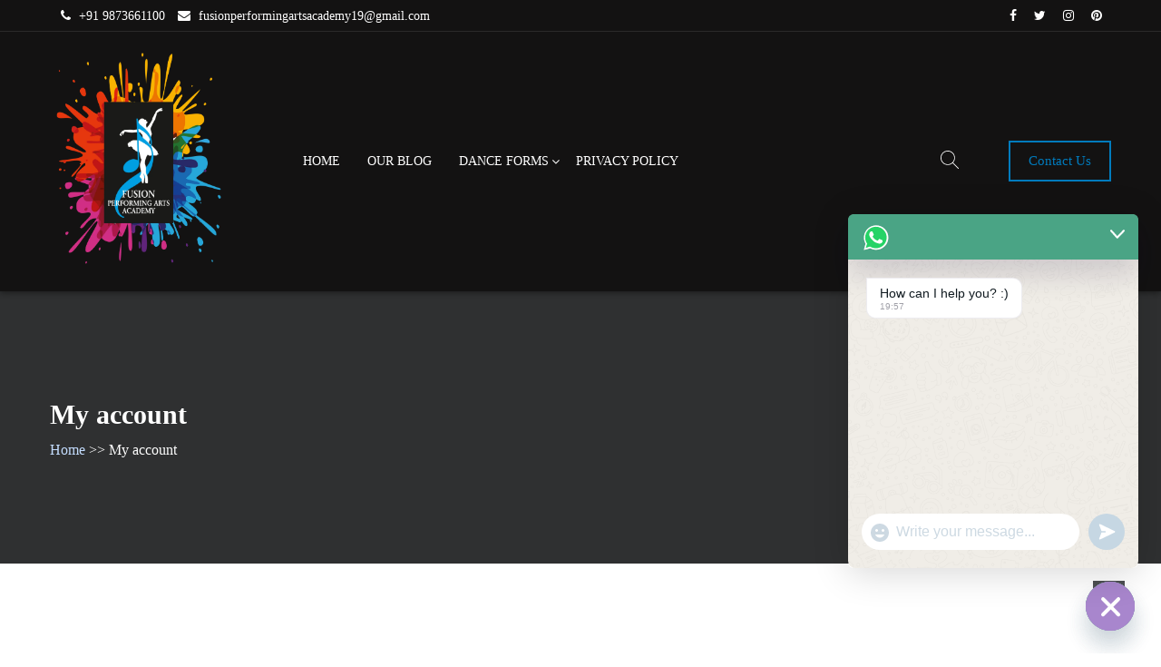

--- FILE ---
content_type: text/html; charset=UTF-8
request_url: https://fusionperformingart.com/my-account/
body_size: 14800
content:
<!doctype html>
<html lang="en-US">
<head>
	<meta charset="UTF-8">
	<meta name="viewport" content="width=device-width, initial-scale=1">
	<link rel="profile" href="http://gmpg.org/xfn/11">

	<title>My account &#8211; FPAA &#8211; Best Dance Classes in Janakpuri</title>
<meta name='robots' content='max-image-preview:large' />
	<style>img:is([sizes="auto" i], [sizes^="auto," i]) { contain-intrinsic-size: 3000px 1500px }</style>
	<link rel='dns-prefetch' href='//fonts.googleapis.com' />
<link rel="alternate" type="application/rss+xml" title="FPAA - Best Dance Classes in Janakpuri &raquo; Feed" href="https://fusionperformingart.com/feed/" />
<link rel="alternate" type="application/rss+xml" title="FPAA - Best Dance Classes in Janakpuri &raquo; Comments Feed" href="https://fusionperformingart.com/comments/feed/" />
<script type="text/javascript">
/* <![CDATA[ */
window._wpemojiSettings = {"baseUrl":"https:\/\/s.w.org\/images\/core\/emoji\/16.0.1\/72x72\/","ext":".png","svgUrl":"https:\/\/s.w.org\/images\/core\/emoji\/16.0.1\/svg\/","svgExt":".svg","source":{"concatemoji":"https:\/\/fusionperformingart.com\/wp-includes\/js\/wp-emoji-release.min.js?ver=6.8.2"}};
/*! This file is auto-generated */
!function(s,n){var o,i,e;function c(e){try{var t={supportTests:e,timestamp:(new Date).valueOf()};sessionStorage.setItem(o,JSON.stringify(t))}catch(e){}}function p(e,t,n){e.clearRect(0,0,e.canvas.width,e.canvas.height),e.fillText(t,0,0);var t=new Uint32Array(e.getImageData(0,0,e.canvas.width,e.canvas.height).data),a=(e.clearRect(0,0,e.canvas.width,e.canvas.height),e.fillText(n,0,0),new Uint32Array(e.getImageData(0,0,e.canvas.width,e.canvas.height).data));return t.every(function(e,t){return e===a[t]})}function u(e,t){e.clearRect(0,0,e.canvas.width,e.canvas.height),e.fillText(t,0,0);for(var n=e.getImageData(16,16,1,1),a=0;a<n.data.length;a++)if(0!==n.data[a])return!1;return!0}function f(e,t,n,a){switch(t){case"flag":return n(e,"\ud83c\udff3\ufe0f\u200d\u26a7\ufe0f","\ud83c\udff3\ufe0f\u200b\u26a7\ufe0f")?!1:!n(e,"\ud83c\udde8\ud83c\uddf6","\ud83c\udde8\u200b\ud83c\uddf6")&&!n(e,"\ud83c\udff4\udb40\udc67\udb40\udc62\udb40\udc65\udb40\udc6e\udb40\udc67\udb40\udc7f","\ud83c\udff4\u200b\udb40\udc67\u200b\udb40\udc62\u200b\udb40\udc65\u200b\udb40\udc6e\u200b\udb40\udc67\u200b\udb40\udc7f");case"emoji":return!a(e,"\ud83e\udedf")}return!1}function g(e,t,n,a){var r="undefined"!=typeof WorkerGlobalScope&&self instanceof WorkerGlobalScope?new OffscreenCanvas(300,150):s.createElement("canvas"),o=r.getContext("2d",{willReadFrequently:!0}),i=(o.textBaseline="top",o.font="600 32px Arial",{});return e.forEach(function(e){i[e]=t(o,e,n,a)}),i}function t(e){var t=s.createElement("script");t.src=e,t.defer=!0,s.head.appendChild(t)}"undefined"!=typeof Promise&&(o="wpEmojiSettingsSupports",i=["flag","emoji"],n.supports={everything:!0,everythingExceptFlag:!0},e=new Promise(function(e){s.addEventListener("DOMContentLoaded",e,{once:!0})}),new Promise(function(t){var n=function(){try{var e=JSON.parse(sessionStorage.getItem(o));if("object"==typeof e&&"number"==typeof e.timestamp&&(new Date).valueOf()<e.timestamp+604800&&"object"==typeof e.supportTests)return e.supportTests}catch(e){}return null}();if(!n){if("undefined"!=typeof Worker&&"undefined"!=typeof OffscreenCanvas&&"undefined"!=typeof URL&&URL.createObjectURL&&"undefined"!=typeof Blob)try{var e="postMessage("+g.toString()+"("+[JSON.stringify(i),f.toString(),p.toString(),u.toString()].join(",")+"));",a=new Blob([e],{type:"text/javascript"}),r=new Worker(URL.createObjectURL(a),{name:"wpTestEmojiSupports"});return void(r.onmessage=function(e){c(n=e.data),r.terminate(),t(n)})}catch(e){}c(n=g(i,f,p,u))}t(n)}).then(function(e){for(var t in e)n.supports[t]=e[t],n.supports.everything=n.supports.everything&&n.supports[t],"flag"!==t&&(n.supports.everythingExceptFlag=n.supports.everythingExceptFlag&&n.supports[t]);n.supports.everythingExceptFlag=n.supports.everythingExceptFlag&&!n.supports.flag,n.DOMReady=!1,n.readyCallback=function(){n.DOMReady=!0}}).then(function(){return e}).then(function(){var e;n.supports.everything||(n.readyCallback(),(e=n.source||{}).concatemoji?t(e.concatemoji):e.wpemoji&&e.twemoji&&(t(e.twemoji),t(e.wpemoji)))}))}((window,document),window._wpemojiSettings);
/* ]]> */
</script>
<style id='wp-emoji-styles-inline-css' type='text/css'>

	img.wp-smiley, img.emoji {
		display: inline !important;
		border: none !important;
		box-shadow: none !important;
		height: 1em !important;
		width: 1em !important;
		margin: 0 0.07em !important;
		vertical-align: -0.1em !important;
		background: none !important;
		padding: 0 !important;
	}
</style>
<link rel='stylesheet' id='wp-block-library-css' href='https://fusionperformingart.com/wp-includes/css/dist/block-library/style.min.css?ver=6.8.2' type='text/css' media='all' />
<style id='classic-theme-styles-inline-css' type='text/css'>
/*! This file is auto-generated */
.wp-block-button__link{color:#fff;background-color:#32373c;border-radius:9999px;box-shadow:none;text-decoration:none;padding:calc(.667em + 2px) calc(1.333em + 2px);font-size:1.125em}.wp-block-file__button{background:#32373c;color:#fff;text-decoration:none}
</style>
<style id='global-styles-inline-css' type='text/css'>
:root{--wp--preset--aspect-ratio--square: 1;--wp--preset--aspect-ratio--4-3: 4/3;--wp--preset--aspect-ratio--3-4: 3/4;--wp--preset--aspect-ratio--3-2: 3/2;--wp--preset--aspect-ratio--2-3: 2/3;--wp--preset--aspect-ratio--16-9: 16/9;--wp--preset--aspect-ratio--9-16: 9/16;--wp--preset--color--black: #000000;--wp--preset--color--cyan-bluish-gray: #abb8c3;--wp--preset--color--white: #ffffff;--wp--preset--color--pale-pink: #f78da7;--wp--preset--color--vivid-red: #cf2e2e;--wp--preset--color--luminous-vivid-orange: #ff6900;--wp--preset--color--luminous-vivid-amber: #fcb900;--wp--preset--color--light-green-cyan: #7bdcb5;--wp--preset--color--vivid-green-cyan: #00d084;--wp--preset--color--pale-cyan-blue: #8ed1fc;--wp--preset--color--vivid-cyan-blue: #0693e3;--wp--preset--color--vivid-purple: #9b51e0;--wp--preset--gradient--vivid-cyan-blue-to-vivid-purple: linear-gradient(135deg,rgba(6,147,227,1) 0%,rgb(155,81,224) 100%);--wp--preset--gradient--light-green-cyan-to-vivid-green-cyan: linear-gradient(135deg,rgb(122,220,180) 0%,rgb(0,208,130) 100%);--wp--preset--gradient--luminous-vivid-amber-to-luminous-vivid-orange: linear-gradient(135deg,rgba(252,185,0,1) 0%,rgba(255,105,0,1) 100%);--wp--preset--gradient--luminous-vivid-orange-to-vivid-red: linear-gradient(135deg,rgba(255,105,0,1) 0%,rgb(207,46,46) 100%);--wp--preset--gradient--very-light-gray-to-cyan-bluish-gray: linear-gradient(135deg,rgb(238,238,238) 0%,rgb(169,184,195) 100%);--wp--preset--gradient--cool-to-warm-spectrum: linear-gradient(135deg,rgb(74,234,220) 0%,rgb(151,120,209) 20%,rgb(207,42,186) 40%,rgb(238,44,130) 60%,rgb(251,105,98) 80%,rgb(254,248,76) 100%);--wp--preset--gradient--blush-light-purple: linear-gradient(135deg,rgb(255,206,236) 0%,rgb(152,150,240) 100%);--wp--preset--gradient--blush-bordeaux: linear-gradient(135deg,rgb(254,205,165) 0%,rgb(254,45,45) 50%,rgb(107,0,62) 100%);--wp--preset--gradient--luminous-dusk: linear-gradient(135deg,rgb(255,203,112) 0%,rgb(199,81,192) 50%,rgb(65,88,208) 100%);--wp--preset--gradient--pale-ocean: linear-gradient(135deg,rgb(255,245,203) 0%,rgb(182,227,212) 50%,rgb(51,167,181) 100%);--wp--preset--gradient--electric-grass: linear-gradient(135deg,rgb(202,248,128) 0%,rgb(113,206,126) 100%);--wp--preset--gradient--midnight: linear-gradient(135deg,rgb(2,3,129) 0%,rgb(40,116,252) 100%);--wp--preset--font-size--small: 13px;--wp--preset--font-size--medium: 20px;--wp--preset--font-size--large: 36px;--wp--preset--font-size--x-large: 42px;--wp--preset--spacing--20: 0.44rem;--wp--preset--spacing--30: 0.67rem;--wp--preset--spacing--40: 1rem;--wp--preset--spacing--50: 1.5rem;--wp--preset--spacing--60: 2.25rem;--wp--preset--spacing--70: 3.38rem;--wp--preset--spacing--80: 5.06rem;--wp--preset--shadow--natural: 6px 6px 9px rgba(0, 0, 0, 0.2);--wp--preset--shadow--deep: 12px 12px 50px rgba(0, 0, 0, 0.4);--wp--preset--shadow--sharp: 6px 6px 0px rgba(0, 0, 0, 0.2);--wp--preset--shadow--outlined: 6px 6px 0px -3px rgba(255, 255, 255, 1), 6px 6px rgba(0, 0, 0, 1);--wp--preset--shadow--crisp: 6px 6px 0px rgba(0, 0, 0, 1);}:where(.is-layout-flex){gap: 0.5em;}:where(.is-layout-grid){gap: 0.5em;}body .is-layout-flex{display: flex;}.is-layout-flex{flex-wrap: wrap;align-items: center;}.is-layout-flex > :is(*, div){margin: 0;}body .is-layout-grid{display: grid;}.is-layout-grid > :is(*, div){margin: 0;}:where(.wp-block-columns.is-layout-flex){gap: 2em;}:where(.wp-block-columns.is-layout-grid){gap: 2em;}:where(.wp-block-post-template.is-layout-flex){gap: 1.25em;}:where(.wp-block-post-template.is-layout-grid){gap: 1.25em;}.has-black-color{color: var(--wp--preset--color--black) !important;}.has-cyan-bluish-gray-color{color: var(--wp--preset--color--cyan-bluish-gray) !important;}.has-white-color{color: var(--wp--preset--color--white) !important;}.has-pale-pink-color{color: var(--wp--preset--color--pale-pink) !important;}.has-vivid-red-color{color: var(--wp--preset--color--vivid-red) !important;}.has-luminous-vivid-orange-color{color: var(--wp--preset--color--luminous-vivid-orange) !important;}.has-luminous-vivid-amber-color{color: var(--wp--preset--color--luminous-vivid-amber) !important;}.has-light-green-cyan-color{color: var(--wp--preset--color--light-green-cyan) !important;}.has-vivid-green-cyan-color{color: var(--wp--preset--color--vivid-green-cyan) !important;}.has-pale-cyan-blue-color{color: var(--wp--preset--color--pale-cyan-blue) !important;}.has-vivid-cyan-blue-color{color: var(--wp--preset--color--vivid-cyan-blue) !important;}.has-vivid-purple-color{color: var(--wp--preset--color--vivid-purple) !important;}.has-black-background-color{background-color: var(--wp--preset--color--black) !important;}.has-cyan-bluish-gray-background-color{background-color: var(--wp--preset--color--cyan-bluish-gray) !important;}.has-white-background-color{background-color: var(--wp--preset--color--white) !important;}.has-pale-pink-background-color{background-color: var(--wp--preset--color--pale-pink) !important;}.has-vivid-red-background-color{background-color: var(--wp--preset--color--vivid-red) !important;}.has-luminous-vivid-orange-background-color{background-color: var(--wp--preset--color--luminous-vivid-orange) !important;}.has-luminous-vivid-amber-background-color{background-color: var(--wp--preset--color--luminous-vivid-amber) !important;}.has-light-green-cyan-background-color{background-color: var(--wp--preset--color--light-green-cyan) !important;}.has-vivid-green-cyan-background-color{background-color: var(--wp--preset--color--vivid-green-cyan) !important;}.has-pale-cyan-blue-background-color{background-color: var(--wp--preset--color--pale-cyan-blue) !important;}.has-vivid-cyan-blue-background-color{background-color: var(--wp--preset--color--vivid-cyan-blue) !important;}.has-vivid-purple-background-color{background-color: var(--wp--preset--color--vivid-purple) !important;}.has-black-border-color{border-color: var(--wp--preset--color--black) !important;}.has-cyan-bluish-gray-border-color{border-color: var(--wp--preset--color--cyan-bluish-gray) !important;}.has-white-border-color{border-color: var(--wp--preset--color--white) !important;}.has-pale-pink-border-color{border-color: var(--wp--preset--color--pale-pink) !important;}.has-vivid-red-border-color{border-color: var(--wp--preset--color--vivid-red) !important;}.has-luminous-vivid-orange-border-color{border-color: var(--wp--preset--color--luminous-vivid-orange) !important;}.has-luminous-vivid-amber-border-color{border-color: var(--wp--preset--color--luminous-vivid-amber) !important;}.has-light-green-cyan-border-color{border-color: var(--wp--preset--color--light-green-cyan) !important;}.has-vivid-green-cyan-border-color{border-color: var(--wp--preset--color--vivid-green-cyan) !important;}.has-pale-cyan-blue-border-color{border-color: var(--wp--preset--color--pale-cyan-blue) !important;}.has-vivid-cyan-blue-border-color{border-color: var(--wp--preset--color--vivid-cyan-blue) !important;}.has-vivid-purple-border-color{border-color: var(--wp--preset--color--vivid-purple) !important;}.has-vivid-cyan-blue-to-vivid-purple-gradient-background{background: var(--wp--preset--gradient--vivid-cyan-blue-to-vivid-purple) !important;}.has-light-green-cyan-to-vivid-green-cyan-gradient-background{background: var(--wp--preset--gradient--light-green-cyan-to-vivid-green-cyan) !important;}.has-luminous-vivid-amber-to-luminous-vivid-orange-gradient-background{background: var(--wp--preset--gradient--luminous-vivid-amber-to-luminous-vivid-orange) !important;}.has-luminous-vivid-orange-to-vivid-red-gradient-background{background: var(--wp--preset--gradient--luminous-vivid-orange-to-vivid-red) !important;}.has-very-light-gray-to-cyan-bluish-gray-gradient-background{background: var(--wp--preset--gradient--very-light-gray-to-cyan-bluish-gray) !important;}.has-cool-to-warm-spectrum-gradient-background{background: var(--wp--preset--gradient--cool-to-warm-spectrum) !important;}.has-blush-light-purple-gradient-background{background: var(--wp--preset--gradient--blush-light-purple) !important;}.has-blush-bordeaux-gradient-background{background: var(--wp--preset--gradient--blush-bordeaux) !important;}.has-luminous-dusk-gradient-background{background: var(--wp--preset--gradient--luminous-dusk) !important;}.has-pale-ocean-gradient-background{background: var(--wp--preset--gradient--pale-ocean) !important;}.has-electric-grass-gradient-background{background: var(--wp--preset--gradient--electric-grass) !important;}.has-midnight-gradient-background{background: var(--wp--preset--gradient--midnight) !important;}.has-small-font-size{font-size: var(--wp--preset--font-size--small) !important;}.has-medium-font-size{font-size: var(--wp--preset--font-size--medium) !important;}.has-large-font-size{font-size: var(--wp--preset--font-size--large) !important;}.has-x-large-font-size{font-size: var(--wp--preset--font-size--x-large) !important;}
:where(.wp-block-post-template.is-layout-flex){gap: 1.25em;}:where(.wp-block-post-template.is-layout-grid){gap: 1.25em;}
:where(.wp-block-columns.is-layout-flex){gap: 2em;}:where(.wp-block-columns.is-layout-grid){gap: 2em;}
:root :where(.wp-block-pullquote){font-size: 1.5em;line-height: 1.6;}
</style>
<link rel='stylesheet' id='contact-form-7-css' href='https://fusionperformingart.com/wp-content/plugins/contact-form-7/includes/css/styles.css?ver=5.3.2' type='text/css' media='all' />
<link rel='stylesheet' id='chaty-front-css-css' href='https://fusionperformingart.com/wp-content/plugins/chaty/css/chaty-front.min.css?ver=3.4.81613632530' type='text/css' media='all' />
<link rel='stylesheet' id='font-awesome-css' href='https://fusionperformingart.com/wp-content/plugins/elementor/assets/lib/font-awesome/css/font-awesome.min.css?ver=4.7.0' type='text/css' media='all' />
<link rel='stylesheet' id='google-fonts-css' href='//fonts.googleapis.com/css?family=Lato%3Aregular%2Citalic%2Cregular' type='text/css' media='all' />
<link rel='stylesheet' id='wpparallax-style-css' href='https://fusionperformingart.com/wp-content/themes/wpparallax/style.css?ver=6.8.2' type='text/css' media='all' />
<link rel='stylesheet' id='wpparallax-responsive-style-css' href='https://fusionperformingart.com/wp-content/themes/wpparallax/assets/css/responsive.css?ver=6.8.2' type='text/css' media='all' />
<style id='wpparallax-responsive-style-inline-css' type='text/css'>
.wpop-container{ max-width: 1190px;}.header-banner-container{background-image: url(https://demo.wpoperation.com/wpparallax/default/wp-content/uploads/sites/6/2018/04/bg-service-5.jpg);min-height: 300px;}        body,button, input, select, optgroup, textarea{
            font-family: "Open Sans";
            font-weight: normal;
             
        }
        .service-layout{
                        color:rgb(238, 238, 238);
                }.callto-layout{
                        color:rgb(247, 241, 241);
                }.portfolio-layout{
                        color:#404040;
                }.team-layout{
                        color:#404040;
                }.testimonial-layout{
                        color:rgba(238, 238, 238, 0.48);
                }
</style>
<link rel='stylesheet' id='wpparallax-keyboard-css' href='https://fusionperformingart.com/wp-content/themes/wpparallax/assets/css/keyboard.css?ver=6.8.2' type='text/css' media='all' />
<link rel='stylesheet' id='animate-css' href='https://fusionperformingart.com/wp-content/themes/wpparallax/assets/css/animate.css?ver=6.8.2' type='text/css' media='all' />
<script type="text/javascript" src="https://fusionperformingart.com/wp-includes/js/jquery/jquery.min.js?ver=3.7.1" id="jquery-core-js"></script>
<script type="text/javascript" src="https://fusionperformingart.com/wp-includes/js/jquery/jquery-migrate.min.js?ver=3.4.1" id="jquery-migrate-js"></script>
<link rel="https://api.w.org/" href="https://fusionperformingart.com/wp-json/" /><link rel="alternate" title="JSON" type="application/json" href="https://fusionperformingart.com/wp-json/wp/v2/pages/45" /><link rel="EditURI" type="application/rsd+xml" title="RSD" href="https://fusionperformingart.com/xmlrpc.php?rsd" />
<meta name="generator" content="WordPress 6.8.2" />
<link rel="canonical" href="https://fusionperformingart.com/my-account/" />
<link rel='shortlink' href='https://fusionperformingart.com/?p=45' />
<link rel="alternate" title="oEmbed (JSON)" type="application/json+oembed" href="https://fusionperformingart.com/wp-json/oembed/1.0/embed?url=https%3A%2F%2Ffusionperformingart.com%2Fmy-account%2F" />
<link rel="alternate" title="oEmbed (XML)" type="text/xml+oembed" href="https://fusionperformingart.com/wp-json/oembed/1.0/embed?url=https%3A%2F%2Ffusionperformingart.com%2Fmy-account%2F&#038;format=xml" />
<meta name="generator" content="Elementor 3.32.2; features: additional_custom_breakpoints; settings: css_print_method-external, google_font-enabled, font_display-auto">
			<style>
				.e-con.e-parent:nth-of-type(n+4):not(.e-lazyloaded):not(.e-no-lazyload),
				.e-con.e-parent:nth-of-type(n+4):not(.e-lazyloaded):not(.e-no-lazyload) * {
					background-image: none !important;
				}
				@media screen and (max-height: 1024px) {
					.e-con.e-parent:nth-of-type(n+3):not(.e-lazyloaded):not(.e-no-lazyload),
					.e-con.e-parent:nth-of-type(n+3):not(.e-lazyloaded):not(.e-no-lazyload) * {
						background-image: none !important;
					}
				}
				@media screen and (max-height: 640px) {
					.e-con.e-parent:nth-of-type(n+2):not(.e-lazyloaded):not(.e-no-lazyload),
					.e-con.e-parent:nth-of-type(n+2):not(.e-lazyloaded):not(.e-no-lazyload) * {
						background-image: none !important;
					}
				}
			</style>
					<style type="text/css">
					.site-title,
			.site-description {
				position: absolute;
				clip: rect(1px, 1px, 1px, 1px);
			}
				</style>
				<style type="text/css" id="wp-custom-css">
			.service-listing .section-subtitle, .service-listing .section-title{
	color: #eee;
}
		</style>
		</head>
<body class="wp-singular page-template-default page page-id-45 wp-custom-logo wp-theme-wpparallax content-plain nosidebar elementor-default elementor-kit-49">
<a class="skip-link screen-reader-text" href="#content">Skip to content</a>
<div id="page" class="site">
		<header id="masthead" class="site-header wpop-inner  layout1">		<div class="top-header">
			<div class="wpop-container">
				<div class="top-header-wrap clearfix">
						    <div class="header-info">
	    	<ul>
	    					    	<li>
			    		<i class="fa fa-phone"></i>
			    		<a href="callto:+91 9873661100">+91 9873661100</a>
			    	</li>
			        			        <li>
			        	<i class="fa fa-envelope"></i>
			        	<a href="mailto:fusionperformingartsacademy19@gmail.com">fusionperformingartsacademy19@gmail.com</a>
			        </li>
		        	
	    	</ul>	    	
	    </div>
	    		<div class="header-icons">
			<ul>
								<li><a href="https://www.facebook.com/fusionperformingart/" target="_blank"><i class="fa fa-facebook"></i></a></li>
												<li><a href="#" target="_blank"><i class="fa fa-twitter"></i></a></li>
												<li><a href="https://www.instagram.com/fusionperformingart/" target="_blank"><i class="fa fa-instagram"></i></a></li>
												<li><a href="#" target="_blank"><i class="fa fa-pinterest"></i></a></li>
																		
			</ul>
		</div>
						</div>
			</div>
		</div>
				<div class="header-wrap">
			<div class="wpop-container">
			    <div class="nav-wrap clearfix">
							<div class="site-branding">
			<a href="https://fusionperformingart.com/" class="custom-logo-link" rel="home"><img fetchpriority="high" width="2796" height="3300" src="https://fusionperformingart.com/wp-content/uploads/2021/02/Fusion-Performing-Arts-Academy-Logo.png" class="custom-logo" alt="FPAA &#8211; Best Dance Classes in Janakpuri" decoding="async" srcset="https://fusionperformingart.com/wp-content/uploads/2021/02/Fusion-Performing-Arts-Academy-Logo.png 2796w, https://fusionperformingart.com/wp-content/uploads/2021/02/Fusion-Performing-Arts-Academy-Logo-1301x1536.png 1301w, https://fusionperformingart.com/wp-content/uploads/2021/02/Fusion-Performing-Arts-Academy-Logo-1735x2048.png 1735w, https://fusionperformingart.com/wp-content/uploads/2021/02/Fusion-Performing-Arts-Academy-Logo-600x708.png 600w" sizes="(max-width: 2796px) 100vw, 2796px" /></a>			<div class="as-logo-wrap">
				<h1 class="site-title"><a href="https://fusionperformingart.com/" rel="home">FPAA &#8211; Best Dance Classes in Janakpuri</a></h1>
							</div>
		</div><!-- .site-branding -->
			                       <nav id="site-navigation" class="main-navigation">
          <!-- <button class="menu-toggle" aria-controls="primary-menu" aria-expanded="false"><i class="fa fa-bars"></i></button> -->
            <div class="mob-outer-wrapp">
  <div class="container clearfix">
    
    <button class="toggle toggle-wrapp">
    <span class="toggle-wrapp-inner">
      <span class="toggle-box">
      <span class="menu-toggle"></span>
      </span>
    </span>
    </button>
    
  </div>
    <div class="mob-nav-wrapp">
      <button class="toggle close-wrapp toggle-wrapp">
        <span class="text">Close Menu</span>
        <span class="icon-wrapp"><i class="fa fa-times" aria-hidden="true"></i></span>
      </button>
      <nav  class="avl-mobile-wrapp clear clearfix" arial-label="Mobile" role="navigation" tabindex="1">
        <div class="wpparallax-mob-menu mob-primary-menu"><ul id="primary-menu" class="menu"><li id="menu-item-504" class="menu-item menu-item-type-post_type menu-item-object-page menu-item-home menu-item-504"><a href="https://fusionperformingart.com/">Home</a></li>
<li id="menu-item-497" class="menu-item menu-item-type-taxonomy menu-item-object-category menu-item-497"><a href="https://fusionperformingart.com/category/blog/">Our Blog</a></li>
<li id="menu-item-490" class="menu-item menu-item-type-custom menu-item-object-custom menu-item-has-children menu-item-490"><a href="#">Dance Forms</a><button class="toggle sub-toggle sub-menu-toggle"><span class="screen-reader-text">Show sub menu</span> <i class="fa fa-angle-down" aria-hidden="true"></i></button>
<ul class="sub-menu">
	<li id="menu-item-672" class="menu-item menu-item-type-post_type menu-item-object-post menu-item-672"><a href="https://fusionperformingart.com/jazz-dance-classes/">JAZZ DANCE CLASSES</a></li>
	<li id="menu-item-673" class="menu-item menu-item-type-post_type menu-item-object-post menu-item-673"><a href="https://fusionperformingart.com/hip-hop-dance-classes/">HIP – HOP DANCE CLASSES</a></li>
	<li id="menu-item-674" class="menu-item menu-item-type-post_type menu-item-object-post menu-item-674"><a href="https://fusionperformingart.com/bollywood-dance-classes/">BOLLYWOOD DANCE CLASSES</a></li>
	<li id="menu-item-675" class="menu-item menu-item-type-post_type menu-item-object-post menu-item-675"><a href="https://fusionperformingart.com/contemporary-dance-classes/">CONTEMPORARY DANCE CLASSES</a></li>
	<li id="menu-item-676" class="menu-item menu-item-type-post_type menu-item-object-post menu-item-676"><a href="https://fusionperformingart.com/classical-dance-classes/">CLASSICAL DANCE CLASSES</a></li>
	<li id="menu-item-677" class="menu-item menu-item-type-post_type menu-item-object-post menu-item-677"><a href="https://fusionperformingart.com/yoga/">YOGA</a></li>
</ul>
</li>
<li id="menu-item-716" class="menu-item menu-item-type-post_type menu-item-object-page menu-item-716"><a href="https://fusionperformingart.com/privacy-policy/">Privacy Policy</a></li>
</ul></div>      </nav>
    <div class="menu-last"></div>
    </div>
  </div>
          <div class="wpparallax-main-menu"><ul id="primary-menu" class="menu"><li class="menu-item menu-item-type-post_type menu-item-object-page menu-item-home menu-item-504"><a href="https://fusionperformingart.com/">Home</a></li>
<li class="menu-item menu-item-type-taxonomy menu-item-object-category menu-item-497"><a href="https://fusionperformingart.com/category/blog/">Our Blog</a></li>
<li class="menu-item menu-item-type-custom menu-item-object-custom menu-item-has-children menu-item-490"><a href="#">Dance Forms</a>
<ul class="sub-menu">
	<li class="menu-item menu-item-type-post_type menu-item-object-post menu-item-672"><a href="https://fusionperformingart.com/jazz-dance-classes/">JAZZ DANCE CLASSES</a></li>
	<li class="menu-item menu-item-type-post_type menu-item-object-post menu-item-673"><a href="https://fusionperformingart.com/hip-hop-dance-classes/">HIP – HOP DANCE CLASSES</a></li>
	<li class="menu-item menu-item-type-post_type menu-item-object-post menu-item-674"><a href="https://fusionperformingart.com/bollywood-dance-classes/">BOLLYWOOD DANCE CLASSES</a></li>
	<li class="menu-item menu-item-type-post_type menu-item-object-post menu-item-675"><a href="https://fusionperformingart.com/contemporary-dance-classes/">CONTEMPORARY DANCE CLASSES</a></li>
	<li class="menu-item menu-item-type-post_type menu-item-object-post menu-item-676"><a href="https://fusionperformingart.com/classical-dance-classes/">CLASSICAL DANCE CLASSES</a></li>
	<li class="menu-item menu-item-type-post_type menu-item-object-post menu-item-677"><a href="https://fusionperformingart.com/yoga/">YOGA</a></li>
</ul>
</li>
<li class="menu-item menu-item-type-post_type menu-item-object-page menu-item-716"><a href="https://fusionperformingart.com/privacy-policy/">Privacy Policy</a></li>
</ul></div></nav><!-- #site-navigation -->
        <div class="search-cart-wrap clearfix">

                 <div class="search-wrap">
            <div class="search-icon">
            <button class="btn-transparent">
                <svg version="1.1" id="Layer_1" xmlns="http://www.w3.org/2000/svg" xmlns:xlink="http://www.w3.org/1999/xlink" x="0px" y="0px"
                     viewBox="0 0 512 512" style="enable-background:new 0 0 512 512;" xml:space="preserve">
                        <path d="M508.875,493.792L353.089,338.005c32.358-35.927,52.245-83.296,52.245-135.339C405.333,90.917,314.417,0,202.667,0
                            S0,90.917,0,202.667s90.917,202.667,202.667,202.667c52.043,0,99.411-19.887,135.339-52.245l155.786,155.786
                            c2.083,2.083,4.813,3.125,7.542,3.125c2.729,0,5.458-1.042,7.542-3.125C513.042,504.708,513.042,497.958,508.875,493.792z
                             M202.667,384c-99.979,0-181.333-81.344-181.333-181.333S102.688,21.333,202.667,21.333S384,102.677,384,202.667
                            S302.646,384,202.667,384z"/>
                </svg>
                </button>             
           </div>
       </div>
              <div class="header-button">
            <a href="https://fusionperformingart.com/contact-us/" target="_blank">Contact Us</a>
       </div>      
          
   </div><!-- .search-cart-wrap-->				
                   </div>
			</div>
		</div>
	
	</header>		
	
	<div id="content" class="site-content">

            <div class="header-banner-container left overlay">
                <div class="wpop-container">
                    <div class="page-title-wrap">
                        <h1 class="page-title">My account</h1><div id="wpparallax-breadcrumb"><a href="https://fusionperformingart.com">Home</a> &gt;&gt; <span class="current">My account</span></div>                    </div>
                </div>
            </div>
        	<div class="wpop-container clearfix">
		<div class="inner-container clearfix">
			<div id="primary" class="content-area">
				<main id="main" class="site-main">

					
<article id="post-45" class="post-45 page type-page status-publish hentry">
	
	
	<div class="entry-content">
		<p>[woocommerce_my_account]</p>
	</div><!-- .entry-content -->

	</article><!-- #post-45 -->

				</main><!-- #main -->
			</div><!-- #primary -->
					</div>		
	</div>

	</div><!-- #content -->

							<footer id="colophon" class="site-footer" role="contentinfo">
		            
					
			<section class="footer-widgetswrap col-3 clearfix">				
				<div class="top-footer-wrap">
					<div class="wpop-container clearfix">
								
									
								<div class="block footer-widget wow fadeInRight">
						        	<section id="text-2" class="widget widget_text"><h4 class="widget-title"><span class="title-bg">About Us</span></h4>			<div class="textwidget"><p>Fusion Performing Arts Academy services offered include conducting fitness and dance classes at various organizations in and around Delhi. Our corporate classes have received excellent reviews from our corporate clients. Also Various Dance Forms(Jazz, Bollywood, Zumba, Classical, Contemporary)</p>
</div>
		</section>								</div>		
					        		
								
									
								<div class="block footer-widget wow fadeInRight">
						        	<section id="wp_parallax_info-1" class="widget widget_wp_parallax_info">                <div class="footer_info_wrap">
                                            <h4 class="widget-title">
                            Contact Us                        </h4>
                        
                                        <div class="info_wrap">
                                                    <div class="location_info">
                                <span class="fa_icon_info"><i class="fa fa-map-marker" aria-hidden="true"></i></span>
                                <span class="location">C-4F/246, Janakpuri</span>
                            </div>
                                                                            <div class="phone_info">
                                <span class="fa_icon_info"><i class="fa fa-phone" aria-hidden="true"></i></span>
                                <span class="phone">+91 9873661100</span>
                            </div>
                                                                                                    <div class="email_info">
                                <span class="fa_icon_info"><i class="fa fa-envelope-o" aria-hidden="true"></i></span>
                                <span class="email">fusionperformingartsacademy19@gmail.com</span>
                            </div>
                                            </div>
                </div>
        </section>								</div>		
					        		
								
									
								<div class="block footer-widget wow fadeInRight">
						        	<section id="media_video-3" class="widget widget_media_video"><h4 class="widget-title"><span class="title-bg">Fusion Performing Arts</span></h4><div style="width:100%;" class="wp-video"><!--[if lt IE 9]><script>document.createElement('video');</script><![endif]-->
<video class="wp-video-shortcode" id="video-45-1" preload="metadata" controls="controls"><source type="video/youtube" src="https://www.youtube.com/watch?v=crbJgqk_tWM&#038;t=2s&#038;_=1" /><a href="https://www.youtube.com/watch?v=crbJgqk_tWM&#038;t=2s">https://www.youtube.com/watch?v=crbJgqk_tWM&#038;t=2s</a></video></div></section>								</div>		
					        		
											</div>
				</div>
			</section><!-- .footer-widgets  -->
	    			<div class="bottom-footer">	
				<div class="wpop-container clearfix">
                      		<div class="footer-left wow fadeInLeft">
							Fusion Performing Arts Academy	
			
			  By <a href=" https://wpoperation.com/ " rel="designer" target="_blank">WPoperation</a>					</div><!-- .footer-left -->			
							<div class="footer-right wow fadeInRight">
								<div class="header-icons">
			<ul>
								<li><a href="https://www.facebook.com/fusionperformingart/" target="_blank"><i class="fa fa-facebook"></i></a></li>
												<li><a href="#" target="_blank"><i class="fa fa-twitter"></i></a></li>
												<li><a href="https://www.instagram.com/fusionperformingart/" target="_blank"><i class="fa fa-instagram"></i></a></li>
												<li><a href="#" target="_blank"><i class="fa fa-pinterest"></i></a></li>
																		
			</ul>
		</div>
							</div>
				</div>
			</div>			
					
				</footer><!-- #colophon -->
						
			<div class="full-search-container">
	   <a href="javascript:void(0)" class="closebtn" >&times;</a>
	   <form role="search" method="get" class="search-form" action="https://fusionperformingart.com/">
				<label>
					<span class="screen-reader-text">Search for:</span>
					<input type="search" class="search-field" placeholder="Search &hellip;" value="" name="s" />
				</label>
				<input type="submit" class="search-submit" value="Search" />
			</form>	</div> 
		<div id="wpop-top">
		<a href="javascript:void(0)">
			<i class="fa fa-angle-up"></i>	
		</a>
	</div>
</div><!-- #page -->
<script type="speculationrules">
{"prefetch":[{"source":"document","where":{"and":[{"href_matches":"\/*"},{"not":{"href_matches":["\/wp-*.php","\/wp-admin\/*","\/wp-content\/uploads\/*","\/wp-content\/*","\/wp-content\/plugins\/*","\/wp-content\/themes\/wpparallax\/*","\/*\\?(.+)"]}},{"not":{"selector_matches":"a[rel~=\"nofollow\"]"}},{"not":{"selector_matches":".no-prefetch, .no-prefetch a"}}]},"eagerness":"conservative"}]}
</script>
			<script>
				const lazyloadRunObserver = () => {
					const lazyloadBackgrounds = document.querySelectorAll( `.e-con.e-parent:not(.e-lazyloaded)` );
					const lazyloadBackgroundObserver = new IntersectionObserver( ( entries ) => {
						entries.forEach( ( entry ) => {
							if ( entry.isIntersecting ) {
								let lazyloadBackground = entry.target;
								if( lazyloadBackground ) {
									lazyloadBackground.classList.add( 'e-lazyloaded' );
								}
								lazyloadBackgroundObserver.unobserve( entry.target );
							}
						});
					}, { rootMargin: '200px 0px 200px 0px' } );
					lazyloadBackgrounds.forEach( ( lazyloadBackground ) => {
						lazyloadBackgroundObserver.observe( lazyloadBackground );
					} );
				};
				const events = [
					'DOMContentLoaded',
					'elementor/lazyload/observe',
				];
				events.forEach( ( event ) => {
					document.addEventListener( event, lazyloadRunObserver );
				} );
			</script>
			<link rel='stylesheet' id='mediaelement-css' href='https://fusionperformingart.com/wp-includes/js/mediaelement/mediaelementplayer-legacy.min.css?ver=4.2.17' type='text/css' media='all' />
<link rel='stylesheet' id='wp-mediaelement-css' href='https://fusionperformingart.com/wp-includes/js/mediaelement/wp-mediaelement.min.css?ver=6.8.2' type='text/css' media='all' />
<script type="text/javascript" id="contact-form-7-js-extra">
/* <![CDATA[ */
var wpcf7 = {"apiSettings":{"root":"https:\/\/fusionperformingart.com\/wp-json\/contact-form-7\/v1","namespace":"contact-form-7\/v1"}};
/* ]]> */
</script>
<script type="text/javascript" src="https://fusionperformingart.com/wp-content/plugins/contact-form-7/includes/js/scripts.js?ver=5.3.2" id="contact-form-7-js"></script>
<script type="text/javascript" id="chaty-front-end-js-extra">
/* <![CDATA[ */
var chaty_settings = {"ajax_url":"https:\/\/fusionperformingart.com\/wp-admin\/admin-ajax.php","analytics":"0","capture_analytics":"1","token":"624da7ad75","chaty_widgets":[{"id":0,"identifier":0,"settings":{"cta_type":"simple-view","cta_body":"","cta_head":"","cta_head_bg_color":"","cta_head_text_color":"","show_close_button":1,"position":"right","custom_position":1,"bottom_spacing":"25","side_spacing":"25","icon_view":"vertical","default_state":"click","cta_text":"Contact us","cta_text_color":"#333333","cta_bg_color":"#ffffff","show_cta":"first_click","is_pending_mesg_enabled":"off","pending_mesg_count":"1","pending_mesg_count_color":"#ffffff","pending_mesg_count_bgcolor":"#dd0000","widget_icon":"chat-base","widget_icon_url":"","font_family":"","widget_size":"54","custom_widget_size":"54","is_google_analytics_enabled":0,"close_text":"Hide","widget_color":"#A886CD","widget_icon_color":"#ffffff","widget_rgb_color":"168,134,205","has_custom_css":0,"custom_css":"","widget_token":"f602cae09b","widget_index":"","attention_effect":""},"triggers":{"has_time_delay":1,"time_delay":"0","exit_intent":0,"has_display_after_page_scroll":0,"display_after_page_scroll":"0","auto_hide_widget":0,"hide_after":0,"show_on_pages_rules":[],"time_diff":0,"has_date_scheduling_rules":0,"date_scheduling_rules":{"start_date_time":"","end_date_time":""},"date_scheduling_rules_timezone":0,"day_hours_scheduling_rules_timezone":0,"has_day_hours_scheduling_rules":[],"day_hours_scheduling_rules":[],"day_time_diff":0,"show_on_direct_visit":0,"show_on_referrer_social_network":0,"show_on_referrer_search_engines":0,"show_on_referrer_google_ads":0,"show_on_referrer_urls":[],"has_show_on_specific_referrer_urls":0,"has_traffic_source":0,"has_countries":0,"countries":[],"has_target_rules":0},"channels":[{"channel":"Whatsapp","value":"919999929242","hover_text":"WhatsApp","chatway_position":"","svg_icon":"<svg width=\"39\" height=\"39\" viewBox=\"0 0 39 39\" fill=\"none\" xmlns=\"http:\/\/www.w3.org\/2000\/svg\"><circle class=\"color-element\" cx=\"19.4395\" cy=\"19.4395\" r=\"19.4395\" fill=\"#49E670\"\/><path d=\"M12.9821 10.1115C12.7029 10.7767 11.5862 11.442 10.7486 11.575C10.1902 11.7081 9.35269 11.8411 6.84003 10.7767C3.48981 9.44628 1.39593 6.25317 1.25634 6.12012C1.11674 5.85403 2.13001e-06 4.39053 2.13001e-06 2.92702C2.13001e-06 1.46351 0.83755 0.665231 1.11673 0.399139C1.39592 0.133046 1.8147 1.01506e-06 2.23348 1.01506e-06C2.37307 1.01506e-06 2.51267 1.01506e-06 2.65226 1.01506e-06C2.93144 1.01506e-06 3.21063 -2.02219e-06 3.35022 0.532183C3.62941 1.19741 4.32736 2.66092 4.32736 2.79397C4.46696 2.92702 4.46696 3.19311 4.32736 3.32616C4.18777 3.59225 4.18777 3.59224 3.90858 3.85834C3.76899 3.99138 3.6294 4.12443 3.48981 4.39052C3.35022 4.52357 3.21063 4.78966 3.35022 5.05576C3.48981 5.32185 4.18777 6.38622 5.16491 7.18449C6.42125 8.24886 7.39839 8.51496 7.81717 8.78105C8.09636 8.91409 8.37554 8.9141 8.65472 8.648C8.93391 8.38191 9.21309 7.98277 9.49228 7.58363C9.77146 7.31754 10.0507 7.1845 10.3298 7.31754C10.609 7.45059 12.2841 8.11582 12.5633 8.38191C12.8425 8.51496 13.1217 8.648 13.1217 8.78105C13.1217 8.78105 13.1217 9.44628 12.9821 10.1115Z\" transform=\"translate(12.9597 12.9597)\" fill=\"#FAFAFA\"\/><path d=\"M0.196998 23.295L0.131434 23.4862L0.323216 23.4223L5.52771 21.6875C7.4273 22.8471 9.47325 23.4274 11.6637 23.4274C18.134 23.4274 23.4274 18.134 23.4274 11.6637C23.4274 5.19344 18.134 -0.1 11.6637 -0.1C5.19344 -0.1 -0.1 5.19344 -0.1 11.6637C-0.1 13.9996 0.624492 16.3352 1.93021 18.2398L0.196998 23.295ZM5.87658 19.8847L5.84025 19.8665L5.80154 19.8788L2.78138 20.8398L3.73978 17.9646L3.75932 17.906L3.71562 17.8623L3.43104 17.5777C2.27704 15.8437 1.55796 13.8245 1.55796 11.6637C1.55796 6.03288 6.03288 1.55796 11.6637 1.55796C17.2945 1.55796 21.7695 6.03288 21.7695 11.6637C21.7695 17.2945 17.2945 21.7695 11.6637 21.7695C9.64222 21.7695 7.76778 21.1921 6.18227 20.039L6.17557 20.0342L6.16817 20.0305L5.87658 19.8847Z\" transform=\"translate(7.7758 7.77582)\" fill=\"white\" stroke=\"white\" stroke-width=\"0.2\"\/><\/svg>","is_desktop":1,"is_mobile":1,"icon_color":"#49E670","icon_rgb_color":"73,230,112","channel_type":"Whatsapp","custom_image_url":"","order":"","pre_set_message":"","is_use_web_version":"1","is_open_new_tab":"1","is_default_open":"1","has_welcome_message":"1","emoji_picker":"1","input_placeholder":"Write your message...","chat_welcome_message":"<p>How can I help you? :)<\/p>","wp_popup_headline":"","wp_popup_nickname":"","wp_popup_profile":"","wp_popup_head_bg_color":"#4AA485","qr_code_image_url":"","mail_subject":"","channel_account_type":"personal","contact_form_settings":[],"contact_fields":[],"url":"https:\/\/web.whatsapp.com\/send?phone=919999929242","mobile_target":"","desktop_target":"_blank","target":"_blank","is_agent":0,"agent_data":[],"header_text":"","header_sub_text":"","header_bg_color":"","header_text_color":"","widget_token":"f602cae09b","widget_index":"","click_event":"","viber_url":""}]}],"data_analytics_settings":"off","lang":{"whatsapp_label":"WhatsApp Message","hide_whatsapp_form":"Hide WhatsApp Form","emoji_picker":"Show Emojis"},"has_chatway":""};
/* ]]> */
</script>
<script defer type="text/javascript" src="https://fusionperformingart.com/wp-content/plugins/chaty/js/cht-front-script.min.js?ver=3.4.81613632530" id="chaty-front-end-js"></script>
<script type="text/javascript" src="https://fusionperformingart.com/wp-content/plugins/chaty/admin/assets/js/picmo-umd.min.js?ver=3.4.8" id="chaty-picmo-js-js"></script>
<script type="text/javascript" src="https://fusionperformingart.com/wp-content/plugins/chaty/admin/assets/js/picmo-latest-umd.min.js?ver=3.4.8" id="chaty-picmo-latest-js-js"></script>
<script type="text/javascript" src="https://fusionperformingart.com/wp-content/themes/wpparallax/assets/js/navigation.js?ver=2.0.4" id="wpparallax-navigation-js"></script>
<script type="text/javascript" src="https://fusionperformingart.com/wp-content/themes/wpparallax/assets/js/wow.js?ver=2.0.4" id="wow-js"></script>
<script type="text/javascript" src="https://fusionperformingart.com/wp-content/themes/wpparallax/assets/ext/smoothscroll/SmoothScroll.min.js?ver=2.0.4" id="smooth-scroll-js"></script>
<script type="text/javascript" src="https://fusionperformingart.com/wp-content/themes/wpparallax/assets/js/jquery.sticky.js?ver=2.0.4" id="wpparallax-jquery-sticky-js"></script>
<script type="text/javascript" src="https://fusionperformingart.com/wp-content/themes/wpparallax/assets/js/skip-link-focus-fix.js?ver=2.0.4" id="wpparallax-skip-link-focus-fix-js"></script>
<script type="text/javascript" src="https://fusionperformingart.com/wp-includes/js/imagesloaded.min.js?ver=5.0.0" id="imagesloaded-js"></script>
<script type="text/javascript" id="wpparallax-common-script-js-extra">
/* <![CDATA[ */
var wpparallax_option = {"mode":"show","is_sticky":"show","sidebar_sticky":"show","smooth_scroll":"show"};
/* ]]> */
</script>
<script type="text/javascript" src="https://fusionperformingart.com/wp-content/themes/wpparallax/assets/js/wpparallax-common.js?ver=2.0.4" id="wpparallax-common-script-js"></script>
<script type="text/javascript" src="https://fusionperformingart.com/wp-content/themes/wpparallax/assets/js/theia-sticky-sidebar.js?ver=2.0.4" id="theia-sticky-js"></script>
<script type="text/javascript" id="mediaelement-core-js-before">
/* <![CDATA[ */
var mejsL10n = {"language":"en","strings":{"mejs.download-file":"Download File","mejs.install-flash":"You are using a browser that does not have Flash player enabled or installed. Please turn on your Flash player plugin or download the latest version from https:\/\/get.adobe.com\/flashplayer\/","mejs.fullscreen":"Fullscreen","mejs.play":"Play","mejs.pause":"Pause","mejs.time-slider":"Time Slider","mejs.time-help-text":"Use Left\/Right Arrow keys to advance one second, Up\/Down arrows to advance ten seconds.","mejs.live-broadcast":"Live Broadcast","mejs.volume-help-text":"Use Up\/Down Arrow keys to increase or decrease volume.","mejs.unmute":"Unmute","mejs.mute":"Mute","mejs.volume-slider":"Volume Slider","mejs.video-player":"Video Player","mejs.audio-player":"Audio Player","mejs.captions-subtitles":"Captions\/Subtitles","mejs.captions-chapters":"Chapters","mejs.none":"None","mejs.afrikaans":"Afrikaans","mejs.albanian":"Albanian","mejs.arabic":"Arabic","mejs.belarusian":"Belarusian","mejs.bulgarian":"Bulgarian","mejs.catalan":"Catalan","mejs.chinese":"Chinese","mejs.chinese-simplified":"Chinese (Simplified)","mejs.chinese-traditional":"Chinese (Traditional)","mejs.croatian":"Croatian","mejs.czech":"Czech","mejs.danish":"Danish","mejs.dutch":"Dutch","mejs.english":"English","mejs.estonian":"Estonian","mejs.filipino":"Filipino","mejs.finnish":"Finnish","mejs.french":"French","mejs.galician":"Galician","mejs.german":"German","mejs.greek":"Greek","mejs.haitian-creole":"Haitian Creole","mejs.hebrew":"Hebrew","mejs.hindi":"Hindi","mejs.hungarian":"Hungarian","mejs.icelandic":"Icelandic","mejs.indonesian":"Indonesian","mejs.irish":"Irish","mejs.italian":"Italian","mejs.japanese":"Japanese","mejs.korean":"Korean","mejs.latvian":"Latvian","mejs.lithuanian":"Lithuanian","mejs.macedonian":"Macedonian","mejs.malay":"Malay","mejs.maltese":"Maltese","mejs.norwegian":"Norwegian","mejs.persian":"Persian","mejs.polish":"Polish","mejs.portuguese":"Portuguese","mejs.romanian":"Romanian","mejs.russian":"Russian","mejs.serbian":"Serbian","mejs.slovak":"Slovak","mejs.slovenian":"Slovenian","mejs.spanish":"Spanish","mejs.swahili":"Swahili","mejs.swedish":"Swedish","mejs.tagalog":"Tagalog","mejs.thai":"Thai","mejs.turkish":"Turkish","mejs.ukrainian":"Ukrainian","mejs.vietnamese":"Vietnamese","mejs.welsh":"Welsh","mejs.yiddish":"Yiddish"}};
/* ]]> */
</script>
<script type="text/javascript" src="https://fusionperformingart.com/wp-includes/js/mediaelement/mediaelement-and-player.min.js?ver=4.2.17" id="mediaelement-core-js"></script>
<script type="text/javascript" src="https://fusionperformingart.com/wp-includes/js/mediaelement/mediaelement-migrate.min.js?ver=6.8.2" id="mediaelement-migrate-js"></script>
<script type="text/javascript" id="mediaelement-js-extra">
/* <![CDATA[ */
var _wpmejsSettings = {"pluginPath":"\/wp-includes\/js\/mediaelement\/","classPrefix":"mejs-","stretching":"responsive","audioShortcodeLibrary":"mediaelement","videoShortcodeLibrary":"mediaelement"};
/* ]]> */
</script>
<script type="text/javascript" src="https://fusionperformingart.com/wp-includes/js/mediaelement/wp-mediaelement.min.js?ver=6.8.2" id="wp-mediaelement-js"></script>
<script type="text/javascript" src="https://fusionperformingart.com/wp-includes/js/mediaelement/renderers/vimeo.min.js?ver=4.2.17" id="mediaelement-vimeo-js"></script>

</body>
</html>


--- FILE ---
content_type: text/css
request_url: https://fusionperformingart.com/wp-content/themes/wpparallax/style.css?ver=6.8.2
body_size: 13160
content:
/*
Theme Name: WPparallax
Theme URI: https://wpoperation.com/themes/wpparallax/
Author: WPoperation
Author URI: https://wpoperation.com/
Version: 2.0.4
License: GNU General Public License version 3
License URI: http://www.opensource.org/licenses/gpl-license.php
Text Domain: wpparallax
Requires at least: 4.7
Requires PHP: 5.6
Tested up to: 5.6
Tags: two-columns, left-sidebar, right-sidebar, custom-header, custom-menu, custom-logo, editor-style, featured-images, footer-widgets, full-width-template, theme-options, threaded-comments, translation-ready, portfolio, e-commerce
Description: WPparallax is one page WordPress theme. You can create unlimited homepage sections with prebuilt layouts. The theme has unlimited color options and one click demo import feature .The theme is fully based on customizer so that you can create your site with live preview.All the options are userfriendly and easy to setup. The home page layout can be created to any other inner pages with the the help of widget built in the theme. The theme is fully compatible with the page builder plugins like Elementor and Page builder by site origin. You can create any kind of demo layouts with the help of this theme and page builder. The theme also supports WooCommercen so that you can add shop sections and pages to sell your products.Demo Link(https://demo.wpoperation.com/wpparallax/)

This theme, like WordPress, is licensed under the GPL.
Use it to make something cool, have fun, and share what you've learned with others.

Normalizing styles have been helped along thanks to the fine work of
Nicolas Gallagher and Jonathan Neal https://necolas.github.io/normalize.css/
*/
/*--------------------------------------------------------------
>>> TABLE OF CONTENTS:
----------------------------------------------------------------
# Normalize
# Typography
# Elements
# Forms
# Navigation
	## Links
	## Menus
# Accessibility
# Alignments
# Clearings
# Widgets
# Content
	## Posts and pages
	## Comments
# Infinite scroll
# Media
	## Captions
	## Galleries
--------------------------------------------------------------*/
/*--------------------------------------------------------------
# Normalize
--------------------------------------------------------------*/
html {
	font-family: sans-serif;
	-webkit-text-size-adjust: 100%;
	-ms-text-size-adjust: 100%;
}

body {
	margin: 0;
}

article,
aside,
details,
figcaption,
figure,
footer,
header,
main,
menu,
nav,
section,
summary {
	display: block;
}

audio,
canvas,
progress,
video {
	display: inline-block;
	vertical-align: baseline;
}

audio:not([controls]) {
	display: none;
	height: 0;
}

[hidden],
template {
	display: none;
}

a {
	background-color: transparent;
	-webkit-transition: all 0.4s ease-in-out;
	-moz-transition: all 0.4s ease-in-out;
	-ms-transition: all 0.4s ease-in-out;
	-o-transition: all 0.4s ease-in-out;
	transition: all 0.4s ease-in-out;
}

a:active,
a:hover{
	outline: 0;
}

abbr[title] {
	border-bottom: 1px dotted;
}

b,
strong {
	font-weight: bold;
}

dfn {
	font-style: italic;
}

h1 {
	font-size: 2em;
	margin: 0.67em 0;
}

mark {
	background: #ff0;
	color: #000;
}

small {
	font-size: 80%;
}

sub,
sup {
	font-size: 75%;
	line-height: 0;
	position: relative;
	vertical-align: baseline;
}

sup {
	top: -0.5em;
}

sub {
	bottom: -0.25em;
}

img {
	border: 0;
}

svg:not(:root) {
	overflow: hidden;
}

figure {
	margin: 1em 40px;
}

hr {
	box-sizing: content-box;
	height: 0;
}

pre {
	overflow: auto;
}

code,
kbd,
pre,
samp {
	font-family: monospace, monospace;
	font-size: 1em;
}

button,
input,
optgroup,
select,
textarea {
	color: inherit;
	font: inherit;
	margin: 0;
}

button {
	overflow: visible;
}

button,
select {
	text-transform: none;
}

button,
html input[type="button"],
input[type="reset"],
input[type="submit"] {
	-webkit-appearance: button;
	cursor: pointer;
}

button[disabled],
html input[disabled] {
	cursor: default;
}

button::-moz-focus-inner,
input::-moz-focus-inner {
	border: 0;
	padding: 0;
}

input {
	line-height: normal;
}

input[type="checkbox"],
input[type="radio"] {
	box-sizing: border-box;
	padding: 0;
}

input[type="number"]::-webkit-inner-spin-button,
input[type="number"]::-webkit-outer-spin-button {
	height: auto;
}

input[type="search"]::-webkit-search-cancel-button,
input[type="search"]::-webkit-search-decoration {
	-webkit-appearance: none;
}

fieldset {
	border: 1px solid #c0c0c0;
	margin: 0 2px;
	padding: 0.35em 0.625em 0.75em;
}

legend {
	border: 0;
	padding: 0;
}

textarea {
	overflow: auto;
}

optgroup {
	font-weight: bold;
}

table {
	border-collapse: collapse;
	border-spacing: 0;
}

td,
th {
	padding: 0;
}

/*--------------------------------------------------------------
# Typography
--------------------------------------------------------------*/
body,
button,
input,
select,
optgroup,
textarea {
	color: #404040;
	font-family: sans-serif;
	font-size: 16px;
	font-size: 1rem;
	line-height: 1.5;
}

h1, h2, h3, h4, h5, h6 {
	clear: both;
}

p {
	margin-bottom: 1.5em;
}

dfn, cite, em, i {
	font-style: italic;
}

blockquote {
	margin: 0 1.5em;
}

address {
	margin: 0 0 1.5em;
}

pre {
	background: #eee;
	font-size: 15px;
	font-size: 0.9375rem;
	line-height: 1.6;
	margin-bottom: 1.6em;
	max-width: 100%;
	overflow: auto;
	padding: 1.6em;
}

code, kbd, tt, var {
	font-family: Monaco, Consolas, "Andale Mono", "DejaVu Sans Mono", monospace;
	font-size: 15px;
	font-size: 0.9375rem;
}

abbr, acronym {
	border-bottom: 1px dotted #666;
	cursor: help;
}

mark, ins {
	background: #fff9c0;
	text-decoration: none;
}

big {
	font-size: 125%;
}

/*--------------------------------------------------------------
# Elements
--------------------------------------------------------------*/
html {
	box-sizing: border-box;
}

*,
*:before,
*:after {
	/* Inherit box-sizing to make it easier to change the property for components that leverage other behavior; see https://css-tricks.com/inheriting-box-sizing-probably-slightly-better-best-practice/ */
	box-sizing: inherit;
}

body {
	background: #fff;
	font-family: 'Open Sans', sans-serif;
	/* Fallback for when there is no custom background color defined. */
}

hr {
	background-color: #ccc;
	border: 0;
	height: 1px;
	margin-bottom: 1.5em;
}

ul, ol {
	margin: 0 0 1.5em 3em;
}

ul {
	list-style: disc;
}

ol {
	list-style: decimal;
}

li > ul,
li > ol {
	margin-bottom: 0;
	margin-left: 1.5em;
}

dt {
	font-weight: bold;
}

dd {
	margin: 0 1.5em 1.5em;
}

img {
	height: auto;
	/* Make sure images are scaled correctly. */
	max-width: 100%;
	/* Adhere to container width. */
}

.main-slider img{
	width: 100%;
}

figure {
	margin: 1em 0;
	/* Extra wide images within figure tags don't overflow the content area. */
}

table {
	margin: 0 0 1.5em;
	width: 100%;
}

/*--------------------------------------------------------------
# Forms
--------------------------------------------------------------*/
button,
input[type="button"],
input[type="reset"],
input[type="submit"] {
	border: 1px solid;
	border-color: #017bbd;
	border-radius: 0px;
	background: #017bbd;
	color: #fff;
	font-size: 14px;
	line-height: 1;
	padding: 10px 15px;
}


button:hover,
input[type="button"]:hover,
input[type="reset"]:hover,
input[type="submit"]:hover {
	border-color: #ccc #bbb #aaa;
}

button:active, button:focus,
input[type="button"]:active,
input[type="button"]:focus,
input[type="reset"]:active,
input[type="reset"]:focus,
input[type="submit"]:active,
input[type="submit"]:focus {
	border-color: #aaa #bbb #bbb;
}

input[type="text"],
input[type="email"],
input[type="url"],
input[type="password"],
input[type="search"],
input[type="number"],
input[type="tel"],
input[type="range"],
input[type="date"],
input[type="month"],
input[type="week"],
input[type="time"],
input[type="datetime"],
input[type="datetime-local"],
input[type="color"],
textarea {
    color: #666;
    border: 1px solid #ccc;
    border-radius: 0px;
    padding: 6px;
    width: 100%;
}

input[type="text"]:focus,
input[type="email"]:focus,
input[type="url"]:focus,
input[type="password"]:focus,
input[type="search"]:focus,
input[type="number"]:focus,
input[type="tel"]:focus,
input[type="range"]:focus,
input[type="date"]:focus,
input[type="month"]:focus,
input[type="week"]:focus,
input[type="time"]:focus,
input[type="datetime"]:focus,
input[type="datetime-local"]:focus,
input[type="color"]:focus,
textarea:focus {
	color: #111;
}

select {
	border: 1px solid #ccc;
}

textarea {
	width: 100%;
}

/*--------------------------------------------------------------
# Navigation
--------------------------------------------------------------*/
/*--------------------------------------------------------------
## Links
--------------------------------------------------------------*/
a {
	color: #017bbd;
	text-decoration: none;
}
/* a:visited {
	color: rgba(146,195,48,1);
} */
a:hover,
a:focus,
a:active {
	color: #017bbd;
}


/*--------------------------------------------------------------
## Menus
--------------------------------------------------------------*/

.main-navigation ul {
	display: block;
	list-style: none;
	margin: 0;
	padding-left: 0;
	font-size: 14px;
}

.main-navigation ul ul {
	box-shadow: 0 3px 3px rgba(0, 0, 0, 0.2);
    background : rgba(0,0,0,0.7);
    opacity: 0;
    -webkit-backface-visibility: hidden;
    backface-visibility: hidden;
    -webkit-transform: translateY(30px);
    transform: translateY(30px);
    -webkit-transform-style: preserve-3d;
    transform-style: preserve-3d;
    -webkit-transform-origin: top center;
    -ms-transform-origin: top center;
    transform-origin: top center;
    -webkit-transition: all 400ms ease-in-out;
    transition: all 400ms ease-in-out;
    z-index: 100;
    list-style-type: none;
    position: absolute;
    width: 210px;
    top: 40px;
    left: 0;
    display: block;
    visibility: hidden;
}
.main-navigation ul ul li a {
	padding: 8px 10px;
}


.main-navigation li>ul.sub-menu>li>.sub-menu {
    top: 0;
    left: 86%;
    transform: translateY(0px) translateX(30px);
}

/* .main-navigation ul ul a {
	width: 180px;
} */

.main-navigation ul li:hover > ul,
.main-navigation ul li.focus > ul,
.main-navigation ul li:focus-within > ul {
	opacity: 1;
    -webkit-transform: translateY(0px) translateZ(0);
    transform: translateY(0px) translateZ(0);
    visibility: visible;
}

.main-navigation li {
	float: left;
	position: relative;
}

.main-navigation a {
	display: block;
	text-decoration: none;
}

/* Small menu. */
.menu-toggle {
	display: none !important;
}
.main-navigation.toggled ul {
	display: block;
}



.site-main .comment-navigation, .site-main
.posts-navigation, .site-main
.post-navigation {
	margin: 0 0 1.5em;
	overflow: hidden;
}

.comment-navigation .nav-previous,
.posts-navigation .nav-previous,
.post-navigation .nav-previous {
	float: left;
	width: 50%;
}

.comment-navigation .nav-next,
.posts-navigation .nav-next,
.post-navigation .nav-next {
	float: right;
	text-align: right;
	width: 50%;
}

/*--------------------------------------------------------------
# Accessibility
--------------------------------------------------------------*/
/* Text meant only for screen readers. */
.screen-reader-text {
	border: 0;
	clip: rect(1px, 1px, 1px, 1px);
	clip-path: inset(50%);
	height: 1px;
	margin: -1px;
	overflow: hidden;
	padding: 0;
	position: absolute !important;
	width: 1px;
	word-wrap: normal !important; /* Many screen reader and browser combinations announce broken words as they would appear visually. */
}

.screen-reader-text:focus {
	background-color: #f1f1f1;
	border-radius: 3px;
	box-shadow: 0 0 2px 2px rgba(0, 0, 0, 0.6);
	clip: auto !important;
	clip-path: none;
	color: #21759b;
	display: block;
	font-size: 14px;
	font-size: 0.875rem;
	font-weight: bold;
	height: auto;
	left: 5px;
	line-height: normal;
	padding: 15px 23px 14px;
	text-decoration: none;
	top: 5px;
	width: auto;
	z-index: 100000;
	/* Above WP toolbar. */
}

/* Do not show the outline on the skip link target. */
#content[tabindex="-1"]:focus {
	outline: 0;
}

/*--------------------------------------------------------------
# Alignments
--------------------------------------------------------------*/
.alignleft {
	display: inline;
	float: left;
	margin-right: 1.5em;
}

.alignright {
	display: inline;
	float: right;
	margin-left: 1.5em;
}

.aligncenter {
	clear: both;
	display: block;
	margin-left: auto;
	margin-right: auto;
}

/*--------------------------------------------------------------
# Clearings
--------------------------------------------------------------*/
.clear:before,
.clear:after,
.entry-content:before,
.entry-content:after,
.comment-content:before,
.comment-content:after,
.site-header:before,
.site-header:after,
.site-content:before,
.site-content:after,
.site-footer:before,
.site-footer:after {
	content: "";
	display: table;
	table-layout: fixed;
}

.clear:after,
.entry-content:after,
.comment-content:after,
.site-header:after,
.site-content:after,
.site-footer:after {
	clear: both;
}

/*--------------------------------------------------------------
# Widgets
--------------------------------------------------------------*/
.widget {
	margin: 0 0 2.5em;
	/* Make sure select elements fit in widgets. */
}

.widget select {
	max-width: 100%;
}

/*--------------------------------------------------------------
# Content
--------------------------------------------------------------*/
/*--------------------------------------------------------------
## Posts and pages
--------------------------------------------------------------*/
.sticky {
	display: block;
}

.updated:not(.published) {
	display: none;
}
.page-content,
.entry-content,
.entry-summary {
	margin: 1.5em 0 0;
}

.page-links {
	clear: both;
	margin: 0 0 1.5em;
}

/*--------------------------------------------------------------
## Comments
--------------------------------------------------------------*/
.comment-content a {
	word-wrap: break-word;
}

.bypostauthor {
	display: block;
}

/*--------------------------------------------------------------
# Infinite scroll
--------------------------------------------------------------*/
/* Globally hidden elements when Infinite Scroll is supported and in use. */
.infinite-scroll .posts-navigation,
.infinite-scroll.neverending .site-footer {
	/* Theme Footer (when set to scrolling) */
	display: none;
}

/* When Infinite Scroll has reached its end we need to re-display elements that were hidden (via .neverending) before. */
.infinity-end.neverending .site-footer {
	display: block;
}

/*--------------------------------------------------------------
# Media
--------------------------------------------------------------*/
.page-content .wp-smiley,
.entry-content .wp-smiley,
.comment-content .wp-smiley {
	border: none;
	margin-bottom: 0;
	margin-top: 0;
	padding: 0;
}

/* Make sure embeds and iframes fit their containers. */
embed,
iframe,
object {
	max-width: 100%;
}

/* Make sure logo link wraps around logo image. */
.custom-logo-link {
	display: inline-block;
}

/*--------------------------------------------------------------
## Captions
--------------------------------------------------------------*/
.wp-caption {
	margin-bottom: 1.5em;
	max-width: 100%;
}

.wp-caption img[class*="wp-image-"] {
	display: block;
	margin-left: auto;
	margin-right: auto;
}

.wp-caption .wp-caption-text {
	margin: 0.8075em 0;
}

.wp-caption-text {
	text-align: center;
}

/*--------------------------------------------------------------
## Galleries
--------------------------------------------------------------*/
.gallery {
	margin-bottom: 1.5em;
}

.gallery-item {
	display: inline-block;
	text-align: center;
	vertical-align: top;
	width: 100%;
}

.gallery-columns-2 .gallery-item {
	max-width: 50%;
}

.gallery-columns-3 .gallery-item {
	max-width: 33.33%;
}

.gallery-columns-4 .gallery-item {
	max-width: 25%;
}

.gallery-columns-5 .gallery-item {
	max-width: 20%;
}

.gallery-columns-6 .gallery-item {
	max-width: 16.66%;
}

.gallery-columns-7 .gallery-item {
	max-width: 14.28%;
}

.gallery-columns-8 .gallery-item {
	max-width: 12.5%;
}

.gallery-columns-9 .gallery-item {
	max-width: 11.11%;
}

.gallery-caption {
	display: block;
}

/** ------------------------------------------------------- **/
/** ---------------------Common -----------------------**/
/** ----------------------------------------------------- **/

.wpop-container {
    max-width: 1190px;
    padding: 0 10px;
    width: 100%;
    margin: 0 auto;
}

.clearfix::after {
    content: "";
    clear: both;
    display: table;
}
*{
	padding: 0;
	margin: 0;
	box-sizing: border-box;
}
figure{
	margin: 0;
	    -webkit-margin-before: 0;
    -webkit-margin-after: 0;
    -webkit-margin-start: 0;
    -webkit-margin-end: 0;
    line-height: 1;
}

.img-overlay {
    position: absolute;
    content: " ";
    top: 0;
    left: 0;
    width: 100%;
    height: 100%;
    background-color: rgba(0, 0, 0, 0.4);
    z-index: 0;
}

/** ------------------------------------------------------- **/
/** ---------------------Header -----------------------**/
/** ----------------------------------------------------- **/

.site-header {
    position: absolute;
    width: 100%;
    z-index: 999;
}
.site-header.wpop-inner {
	position: relative;
    min-height: 0;
    margin-bottom: 0;
    height: auto;
    background: #131212;
    -webkit-box-shadow: 0 2px 6px rgba(0,0,0,0.4);
    box-shadow: 0 2px 6px rgba(0,0,0,0.4);
}
.site-header.wpop-inner.custom{
	background: none;
	box-shadow: none;
}
.top-header {
    border-bottom: 1px solid rgba(255, 255, 255, 0.1);
    padding: 5px 0;
}
.header-info {
    width: 50%;
    text-align: left;
    float: left;
  padding-left: 12px;
}

.header-icons ul, .header-info ul {
    margin: 0 auto;
}

.header-info li {
    display: inline-block;
    color: #fff;
    font-size: 14px;
    font-weight: normal;
    margin-right: 10px;
}
.header-info ul li i {
    margin-right: 5px;
}

.header-info ul li a{
    color: #fff;
    text-decoration: none;
}

.header-icons {
    width: 50%;
    position: relative;
    text-align: right;
    float: left;
}

.header-icons ul li {
    display: inline-block;
    font-size: 14px;
    font-weight: normal;
    margin-right: 10px;
}

.header-icons ul li a {
    color: #fff;
    font-size: 14px;
    font-weight: normal;
    font-style: normal;
    cursor: pointer;
    margin-left: 5px;
}
.header-icons ul li a:hover, .header-info ul li a:hover {
    color: #017bbd;
}

.header-wrap {
    display: inline-block;
    width: 100%;
    padding: 14px 0;
}

.sticky-wrapper.is-sticky .header-wrap{
	background: rgba(0, 0, 0, 0.87);
}
/*Header One*/
.header-wrap .site-branding {
    width: 20%;
    text-align: left;
    float: left;
    padding: 5px 30px 5px 0px;
}
/*header two*/
.site-header.layout2 .header-wrap .site-branding {
    width: 100%;
    text-align: center;
    float: none;
}
.site-header.layout2 .header-wrap .site-branding img{
    max-width: 70%;
}

/*Header three*/
.site-header.layout3 {
    position: relative;
    border-bottom: 2px solid #017bbd;
    background: #fff;
}
/* Header three colors */
.site-header.layout3 #site-navigation ul li a, .site-header.layout3 .site-description,
.site-header.layout3 .search-cart-wrap .search-icon i, .site-header.layout3 .wpop-shopping-cart a {
   color: #000;
}
.site-header.layout3 .sticky-wrapper.is-sticky .header-wrap{
	background: #fff;
	border-bottom: 2px solid #017bbd;
}
.site-header.layout3 .top-header {
    background: #000;
}
.site-header.layout3 #site-navigation ul li a:hover, #site-navigation ul li.current-menu-item a, 
.site-header.layout3 #site-navigation ul li.current a {
    color: #017bbd;
}
.site-title, .site-description{
	margin: 0 auto;
	line-height: 33px;
}
.site-description {
    font-size: 15px;
}
h1.site-title {
    font-size: 21px;
}
.site-description, .site-header.layout3 #site-navigation ul ul li a{
	color: #fff;
}
.nav-wrap {
	display: -webkit-box;
    display: -ms-flexbox;
    display: flex;
    width: 100%;
    -webkit-box-align: center;
    -ms-flex-align: center;
    align-items: center;
    -webkit-box-pack: justify;
    -ms-flex-pack: justify;
    justify-content: space-between;
}
.site-header.layout2 .nav-wrap{
	display: block;
}
.main-navigation{
	width: 55%;
	display: block;
	padding-left: 30px;
}
.site-header.layout2 .nav-wrap .main-navigation {
	width: 100%;
    margin-top: 15px;
    display: flex;
    padding-left: 0;
    justify-content: center;
}
#site-navigation ul.nav-menu > li {
    display: inline-block;
    padding-right: 30px;
}
#site-navigation ul li a {
    text-decoration: none;
    color: #fff;
    text-transform: uppercase;
    padding: 10px 15px;
}
#site-navigation ul li a:hover, #site-navigation ul li.current-menu-item a, 
#site-navigation ul li.current a {
    color: #017bbd;
}
#site-navigation ul#primary-menu > li.menu-item-has-children:hover > a:after, #site-navigation #primary-menu ul > li.page_item_has_children:hover > a:after {
    transform: rotate(180deg);
    -webkit-transform: rotate(180deg);
    -moz-transform: rotate(180deg);
    margin-top: -5px;
}
li.menu-item-has-children > a:after, #site-navigation #primary-menu > ul > li.page_item_has_children > a:after {
    content: '\f107';
    position: absolute;
    top: 50%;
    right: -13px;
    font-family: 'FontAwesome';
    width: 10px;
    height: 10px;
    margin-top: -7px;
    line-height: 1;
    margin-right: 15px;
    transition: all 0.3s ease-in-out;
    -webkit-transition: all 0.3s ease-in-out;
    -moz-transition: all 0.3s ease-in-out;
}
ul.sub-menu li a {
	font-size: 14px;
    padding: 5px;
    border-bottom:  1px solid rgba(255, 255, 255, 0.1);
}

.search-cart-wrap .search-icon i, .wpop-shopping-cart a {
    color: #fff;
    cursor: pointer;
}
.search-container{
   float:right;
}

/*================================================
full search pop up
=================================================*/
.full-search-container {
	position: fixed;
	background: rgba(0,0,0,0.8);
	top: 0;
	bottom: 0;
	left: 0;
	right: 0;
	z-index: -1;
	opacity: 0;
	visibility: hidden;
	transition: all ease 0.3s;
	-webkit-transition: all ease 0.3s;
	-ms-transition: all ease 0.3s;
}
.full-search-container.search_on {
	z-index: 99999;
	opacity: 1;
	visibility: visible;
} 
.full-search-container .search-form {
	position: absolute;
	z-index: 999;
	left: 0;
	right: 0;
	margin: 0 auto;
	max-width: 500px;
	width: 100%;
	top: 50%;
	transform: translateY(-50%);
	-webkit-transform: translateY(-50%);
	-ms-transform: translateY(-50%);
}
.full-search-container .search-form .search-field {
	width: 100%;
    border-radius: 0;
    height: 50px;
    padding: 10px 15px;
    background: rgba(255,255,255,0.6);
    color: #000;
    border: none;
}
.full-search-container .search-form .search-submit {
	position: absolute;
    top: 0;
    right: 0;
    height: 100%;
    width: auto;
    border-radius: 0;
    background: #017bbd;
    border: none;
    font-size: 15px;
    color: #fff;
}
.full-search-container .closebtn {
	position: absolute;
    top: 40px;
    right: 10px;
    background: #017bbd;
    width: 30px;
    height: 30px;
    text-align: center;
    line-height: 30px;
    font-size: 30px;
    color: #fff;
    
}

.search-cart-wrap {
	width: 25%;
    display: flex;
    align-items: center;
    justify-content: flex-end;
}
.site-header.layout2 .search-cart-wrap {
    width: initial;
}
.search-wrap, .wpop-shopping-cart,.header-button{
	padding-left: 40px;
	position: relative;
}

.wpop-shopping-cart .count {
    position: relative;
    display: inline-block;
}

/* Main Slider */
.wpop-slider li {
   position: relative;
}
.wpop-slider li:before {
    content: "";
    position: absolute;
    left: 0;
    right: 0;
    top: 0;
    bottom: 0;
    background: rgba(0,0,0,0.59);
	opacity: 0.7;
}

#plx-slider-section ul.lSPager.lSpg {
    position: absolute;
    bottom: 30px;
    display: inline-block;
    width: 100%;
}

.banner-slider-info {
    position: absolute;
    top: 45%;
    text-align: center;
    width: 75%;
    z-index: 99999;
    -webkit-transform: translateY(-50%);
    -moz-transform: translateY(-50%);
    -ms-transform: translateY(-50%);
    -o-transform: translateY(-50%);
    transform: translateY(-50%);
    margin: 0 auto;
  left:0;
  right: 0;
  
  
}
.banner-slider-info .caption-title{
    color: #fff;
    margin: 0 auto;
    font-size: 40px;
    font-weight: 400;
    display: block;
    position: relative;
    font-family: 'lato', sans-serif;
    margin-bottom: 10px;
}
.banner-slider-info .caption-content{
	font-size: 21px;
    color: #FFF;
    position: relative;
    text-shadow: 2px 2px 4px rgba(0,0,0,0.4);
    font-weight: 300;
    margin-bottom: 50px;
}
a.slider-button{
	z-index: 99999999;
    text-decoration: none;
    color: #fff;
    padding: 10px 30px;
    border: 2px solid;
    -webkit-transition: all 0.6s ease 0s;
    -o-transition: all 0.6s ease 0s;
    transition: all 0.6s ease 0s;
    font-size: 15px;
    position: absolute;
    left: 50%;
    transform: translateX(-50%);
}

a.slider-button:hover{
	text-decoration: none;
    color: #fff;
    background: #017bbd;
    border: 2px solid #017bbd;
    -webkit-transition: all 0.6s ease 0s;
    -o-transition: all 0.6s ease 0s;
    transition: all 0.6s ease 0s;
}
#plx-slider-section .lSAction > a {
	background-image: none;
	background-color: #000000c4;
	color: #fff;
	height: 40px;
	width: 40px;
	font-size: 26px;
	line-height: 40px; 
}
#plx-slider-section .lSAction > a:before {
	content: '';
	position: absolute;
	font-family: FontAwesome;
}
#plx-slider-section .lSAction > a.lSPrev:before {
	content: '\f104';
	left: 14px;	
}
#plx-slider-section .lSAction > a.lSNext:before {
	content: '\f105';
	left: 16px;	
}
/*Parallax sections */

.parallax-section {
    padding: 60px 0 60px;
    position: relative;
}
#plx-slider-section .lSSlideOuter .lSPager.lSpg > li:hover a, 
#plx-slider-section .lSSlideOuter .lSPager.lSpg > li.active a,
.testimonial-section .lSSlideOuter .lSPager.lSpg > li:hover a, 
.testimonial-section .lSSlideOuter .lSPager.lSpg > li.active a{
	background-color: #017bbd;
}
#plx-slider-section .lSSlideOuter .lSPager.lSpg > li a,
.testimonial-section .lSSlideOuter .lSPager.lSpg > li a{
	background-color: #ada8a8;
	height: 10px;
	width: 10px;
	text-indent: -9999999em;
	outline: 0;
	z-index: 0;
}

section:hover .section-title:nth-child(even), section:focus .section-title:nth-child(even) {
    color: #017bbd;
}
.section-title-wrap{
    line-height: 1.2;
    text-align: center;
    padding: 0 20px;
    font-weight: 600;
    margin-bottom: 30px;
}
.section-title {
	font-size: 30px;
	color: #333;
	padding-bottom: 10px;
 	letter-spacing: 1px;
    text-transform: uppercase;
    z-index: 99;
    position: relative;
    display: inline-block;
    transition: transform 0.5s, color 0.5s;
    transition-timing-function: cubic-bezier(0.2,1,0.3,1);
}

.section-title::before {
    content: '';
    position: absolute;
    z-index: -1;
    width: 40px;
    height: 3px;
    left: 36%;
    bottom: 0;
    background-color: #017bbd;
}
.section-subtitle {
    color: #555;
    font-size: 15px;
    font-weight: 500;
    width: 60%;
    margin: 0 auto 20px;
    padding: 20px;
}
/* About */

.about-layout .about {
    position: relative;
}
.about .parallax-content{
    display: inline-block;
    width: 100%;
}
.about .about-img {
    float: left;
    width: 50%;
    padding-right: 70px;
}

.about .about-content {
    float: left;
    width: 50%;
    padding: 25px 20px;
    text-align: justify;
}

.about a.read-more,.header-button a {
    position: relative;
    border: 2px solid #017bbd;
    display: block;
    line-height: 1;
    padding: 13px 20px;
    text-decoration: none;
    color: #017bbd;
    -webkit-transition: all 0.6s ease 0s;
    -o-transition: all 0.6s ease 0s;
    transition: all 0.6s ease 0s;
    font-size: 15px;
    margin-top: 27px;
    width: 100%;
    max-width: 170px;
    text-align: center;
}
.about a.read-more:hover,.header-button a:hover {
    position: relative;
    border: 2px solid #017bbd;
    display: block;
    background: #017bbd;
    line-height: 1;
    padding: 13px 20px;
    text-decoration: none;
    color: #fff;
    -webkit-transition: all 0.6s ease 0s;
    -o-transition: all 0.6s ease 0s;
    transition: all 0.6s ease 0s;
    margin-top: 27px;
    width: 100%;
    max-width: 170px;
}
.header-button a,.header-button a:hover {
	margin-top: 0;
}
/*Service */

.service-listing{
	position: relative;
}
.service-listing .service-row {
    float: left;
    width: 33.33%;
    padding-left: 9px;
}
.service-row .service-list {
    margin-bottom: 40px;
}
.service-list .service-image {
    float: left;
    width: 65px;
    height: 65px;
    background: #017bbd;
    text-align: center;
    line-height: 60px;
    margin-right: 27px;
    margin-top: 25px;
}
.service-list .service-image img {
    vertical-align: middle;
}
.service-list .service-detail {
    float: left;
    width: 60%;
}
.service-list .service-detail h3 {
    margin: 0 auto;
}
.service-list .service-detail h3 a {
    color: #333;
    text-transform: capitalize;
}
.service-list .service-detail h3 a:hover {
    color: #017bbd;
}
.service-detail .service-content p {
    margin: 0;
    font-size: 14px;
}

/* Portfolio */
.portfolio-post-filter .filter {
    margin: 0 6px 6px 0;
    background: none;
    color: #019be1;
    border: 1px solid #019be1;
    cursor: pointer;
    font-size: 16px;
    padding: 5px 20px;
    display: inline-block;
    -webkit-transition: all 0.3s;
    -moz-transition: all 0.3s;
    transition: all 0.3s;
}
.portfolio-post-filter {
    font-size: 0;
    text-align: center;
    margin-bottom: 10px;
}
.portfolio-post-filter h2 {
    text-align: left;
}
.section-title-port, .titles-port {
    display: inline-block;
}
.section-title-port {
    width: 50%;
    vertical-align: middle;
}
.portfolio-post-filter .filter:hover:after {
    width: 100%;
    left: 0;
    right: 0;
}
.portfolio-post-filter .filter.active {
    font-weight: 700;
    background: #019be1;
    color: #fff;
}
.portfolio-post-wrape {
    width: 25%;
    display: block;
    padding: 10px;
}
.portfolio-post-wrape a{
	display: block;
}
.portfolio-post-wrape.hm-port-bg-thumb img{
	display: block;

}
.overflow {
    overflow: hidden;
    position: relative;
    -webkit-transform: translate3d(0,0,0);
    transform: translate3d(0,0,0);
}
.hm-port-excerpt {
    position: absolute;
    top: 0;
    left: 0;
    right: 0;
    background: rgba(52, 152, 219, 0.75);
    padding: 30px;
    color: #fff;
    line-height: 25px;
    height: 100%;
    opacity: 0;
    visibility: hidden;
    text-align: left;
    transition: all 350ms ease-out;
    -webkit-transition: all 350ms ease-out;
    -moz-transition: all 350ms ease-out;
}
.hm-port-excerpt-text {
    font-weight: 400;
    padding-top: 20px;
}
.hm-port-excerpt p {
	padding-top: 10px;
    line-height: 1.5;
    font-size: 12px;
    text-align: justify;
}
.hm-port-sm-thumb .hm-port-excerpt .hm-port-title,
.hm-port-bg-thumb .hm-port-excerpt .hm-port-title {
    font-weight: 400;
    color: #fff;
    line-height: 1.5;
    position: relative;
    padding-bottom: 10px;
    font-size: 14px;
}
.hm-port-sm-thumb .hm-port-excerpt .hm-port-title span,
.hm-port-bg-thumb .hm-port-excerpt .hm-port-title span {
    display: block;
    font-size: 18px;
}
.hm-port-sm-thumb .hm-port-excerpt .hm-port-title:before,
.hm-port-bg-thumb .hm-port-excerpt .hm-port-title:before {
    position: absolute;
    content: '';
    width: 50px;
    height: 1px;
    background: #fff;
    left: 0;
    bottom: 0;
}
.overflow:hover .hm-port-excerpt {
    opacity: 1;
    visibility: visible;
}
.overflow figure img {
    transition: all ease 350ms;
    -webkit-transition: all ease 350ms;
    -moz-transition: all ease 350ms;
    transform: scale(1) translateZ(0);
    -webkit-transform: scale(1) translateZ(0);
    -moz-transform: scale(1) translateZ(0);
    width: 100%;
}
.overflow:hover figure img {
    transform: scale(1.03) translateZ(0);
    -webkit-transform: scale(1.2) translateZ(0);
    -moz-transform: scale(1.2) translateZ(0);
}
.portfolio-postse {
    margin: 0 -10px;
}

/* Call to action */

.callto-layout::before {
    content: "";
    position: absolute;
    left: 0;
    right: 0;
    top: 0;
    bottom: 0;
    background: rgba(0, 0, 0, 0.4);
    z-index: -1;
}
.callto {
    text-align: center;
    padding: 60px 0 60px;
}

.callto .callto-title {
    display: block;
    margin: 0 0 5px;
    font-size: 30px;
    font-family: 'Crete Round',serif;
    font-style: italic;
    font-weight: 400;
    color: #000;
}

.callto .parallax-content p {
    margin-bottom: 0;
    text-align: center;
    font-weight: 700;
    text-transform: uppercase;
    letter-spacing: 1px;
    color: #fff;
    margin-bottom: 12px;
}
.callto .callto-button {
    padding: 0 26px;
    font-size: 16px;
    height: 46px;
    display: inline-block;
    cursor: pointer;
    outline: 0;
    white-space: nowrap;
    margin: 5px;
    transform: scale(1);
    box-shadow: 0 1px 1px 0 rgba(10, 16, 34, .2);
    border: 2px solid #444;
    background-color: transparent;
    transition: all .2s ease-in-out;
    border-color: #EEE;
    color: #EEE;
    line-height: 40px;
    border-radius: 23px;
    font-weight: 600;
    text-decoration: none;
}
.callto .callto-button:hover {
    background-color: #EEE;
    color: #333;
    box-shadow: 0 10px 30px -5px rgba(10, 16, 34, .2);
    border-color: transparent;
    -webkit-transform: scale(1.05);
    transition: all .2s ease-in-out;
    -ms-transform: scale(1.05);
    -o-transform: scale(1.05);
    transform: scale(1.05);
}
/* Testimonial section */

.testimonial-section .testimonial-image,
.testimonial-section .testimonial-info{
	display: table-cell;
    vertical-align: top;
}
.testimonial-section .testimonial-image figure{
	margin: 0;
	width: 300px;
}
.testimonial-section .testimonial-image figure img{
	display: block;
}
.testimonial-section .testimonial-info{
	overflow: visible;
}
.testimonial-section .testimonial-info .kr-testimonial-desc{
	border: 1px solid #eeeeee;
    padding: 40px 50px;
    margin: 0;
    margin-left: -30px;
    position: relative;
    background: #fff;
    -moz-box-shadow: 1px 2px 12px 0px rgba(0, 0, 0, 0.08);
    -webkit-box-shadow: 1px 2px 12px 0px rgba(0, 0, 0, 0.08);
    box-shadow: 1px 2px 12px 0px rgba(0, 0, 0, 0.08);
    color: #666666;
    font-size: 16px;
    line-height: 30px;
    font-style: italic;
}
.testimonial-section .testimonial-info p{
	margin: 0;
}
.testimonial-section .testimonial-info h4,.speaker-name{
	padding: 20px 15px 30px 35px;
    font-size: 18px;
    text-transform: uppercase;
    vertical-align: middle;
    margin: 0;
    color: #000000;
	font-weight: 400;
	text-transform: capitalize;
}
.testimonial-section .testimonial-info h4 span,.speaker-name span{
	display: block;
	font-size: 13px;
	color: #999999;
	font-weight: 500;
	margin-right: 8px;

}
.testimonial-section  .lSSlideOuter .lSPager.lSpg{
	text-align: center;
}

.testimonial-section .kr-testimonial-desc:before {
    content: '\f10d';
    font-family: fontawesome;
    position: absolute;
    top: 23px;
    left: 15px;
    width: 45px;
    height: 45px;
    background-size: 100%;
}
/*--------------------------------------------------------------
	Team section css
--------------------------------------------------------------*/

.team {
    margin-bottom: 50px;
}
.team-thumb {
    margin-left: 37px;
    border: 4px solid #ffffff;
    display: inline-block;
    vertical-align: top;
    box-shadow: 0 0 5px #ccc;
    width: 100px;
    height: 100px;
}
.team-thumb:first-child {
    margin-left: 0;
}
.team-thumb-wrap {
    margin-bottom: 20px;
    text-align: center;
}
.team-content-wrap {
    border-top: 1px solid #017bbd;
}
.team .team-quote,
.team .speaker-name {
    line-height: 30px;
    padding: 0 110px;
    text-align: center;
}
.team .speaker-name {
    margin-top: 26px;
}
.team-content {
    padding-top: 30px;
    display: none;
}
.team-thumb img {
    -webkit-filter: grayscale(100%);
    filter: grayscale(100%);
    filter: gray;
    /*filter: url("data:image/svg+xml;utf8,<svg version='1.1' xmlns='http://www.w3.org/2000/svg' height='0'><filter id='greyscale'><feColorMatrix type='matrix' values='0.3333 0.3333 0.3333 0 0 0.3333 0.3333 0.3333 0 0 0.3333 0.3333 0.3333 0 0 0 0 0 1 0' /></filter></svg>#greyscale");*/
}
.team-thumb.active img,
.team-thumb img:hover {
    filter: none;
    -webkit-filter: none;
}
.team-thumb.active {
    position: relative;
}
.team-thumb.active:after {
    background: #FFF;
    content: "";
    width: 12px;
    height: 12px;
    position: absolute;
    left: 50%;
    bottom: -30px;
    margin-left: -6px;
    border-top: 1px solid #017bbd;
    border-left: 1px solid #017bbd;
    -ms-transform: rotate(45deg);
    /* IE 9 */
    
    -webkit-transform: rotate(45deg);
    /* Chrome, Safari, Opera */
    
    transform: rotate(45deg);
}

/*--------------------------------------------------------------
Google Map Section
--------------------------------------------------------------*/
.parallax-section.map-layout{
	padding: 0;
}
.parallax-section.map-layout .wpop-container{
	max-width: 100%;
}
.parallax-section.map-layout p{
	margin: 0
}
.parallax-section.map-layout img{
	max-width: none;
}
.google-map iframe{
	width: 100% !important;
	display: block;
	height: 400px !important;
}
.googlemap-toggle{
	position: absolute;
	left: 50%;
	margin-left: -40px;
	background: #000000;
	top: 0;
	color: #FFF;
	padding: 0 30px 0 20px;
	line-height: 1;
	margin-top: -32px;
	cursor: pointer;
	border-radius: 2px 2px 0 0;
	z-index: 999;
	font-size: 14px;
	line-height: 32px;
	height: 32px;
}
.googlemap-toggle:after{
	content:"\f106";
	font-size: 20px;
	margin:15px 0 0;
	line-height: 0;
	position: absolute;
	right:10px;
	font-family: "FontAwesome";
}
.googlemap-toggle.active:after{
	content:"\f107";
}
#ap-map-canvas {
height: 450px !important;
width: 100%;
}

/*--------------------------------------------------------------
Blog Section
--------------------------------------------------------------*/
.blog-section {
    text-align: center;
}
.blog-section .blogwrap .blogsinfo {
    float:left;
    width:29.33%;
    margin-left:4%;
    background-color: #ffffff;
    box-shadow: 0 0 25px rgba(0,0,0,0.2);
    -webkit-box-shadow: 0 0 25px rgba(0,0,0,0.2);
    -moz-box-shadow: 0 0 25px rgba(0,0,0,0.2);
    line-height: 1;
}
.blog-section .blogwrap {
    margin-left: -2.33%;
    display: flex;
    flex-wrap: wrap;
}
.blog-section .blog-image figure,
.main-blog-left .wp-img{
    margin:0;
    overflow: hidden;
}
.blog-section .blog-image figure img, 
.main-blog-left .wp-img img {
    display: block;
    -webkit-transform:scale(1.02);
    -moz-transform:scale(1.02);
    transform:scale(1.02);
    -webkit-transition:all 0.5s ease-in-out;
    -moz-transition:all 0.5s ease-in-out;
    transition:all 0.5s ease-in-out;
}
.blog-section .blog-image figure:hover img, 
.main-blog-left .wp-img:hover img {
    -webkit-transform:scale(1.2);
    -moz-transform:scale(1.2);
    transform:scale(1.2);
}
.blog-section .blogwrap .blog-image {
    position:relative;
}

.blog-section .blogwrap .blogsinfo {
    box-shadow: none;
    width:31%;
    margin-left: 2.33%;
    margin-top: 2%;
}

.blog-section .blog-info {
    float:left;
    width:78%;
    margin:40px 2% 0 0;
    border:none;
    padding: 0;
    text-align: left;
}
.blog-section .blogsinfo .blog-info h4 {
    font-size: 14px;
    font-weight:700;
    text-transform: uppercase;
    margin-bottom: 15px;
}
.blog-section .blogsinfo .blog-info a {
    color:#333333;
}
.blog-section .blog-info ul {
    padding:0;
    margin:0;
    list-style: none;
    line-height: 1;
}
.blog-section .blog-info ul li {
    display: inline-block;
    font-size: 10px;
    text-transform: uppercase;
    font-weight: 600;
    margin-right: 15px;
    color: #333333;
}
.blog-section .blog-info ul li a {
    color: #333333;
}
.blog-section .blog-info ul li a span {
    color: #777777;
}
.blog-section .blog-time {
    float:right;
    width:20%;
    margin-top:40px;
    border:1px solid #e7e7e7;
    padding:15px 0;
    color:#888888;
}
.blog-section .blog-day {
    font-size: 24px;
    font-weight:700;
    display: block;
    margin-bottom: 5px;
}
.blog-section .blog-month {
    font-size: 10px;
    text-transform: uppercase;
    display: block;
}
.blog-section .blogsinfo .blog-info a:hover,
.blog-section .blog-info ul li a:hover span {
    color:#017bbd;
}
.blog-section .btn-wrap {
    margin-top: 36px;
}
/*====================
        FOOTER
=====================*/ 
/*-----------------TOP-FOOTER-----------------*/
.footer-widgetswrap {
    background-color:#131111;
    padding: 70px 0;
    color:#ffffff;
    line-height: 1;
}
.footer-widgetswrap.col-4 .block.footer-widget {
    float:left;
    width:23%;
    margin-left:2%;
}
.footer-widgetswrap.col-3 .block.footer-widget {
    float:left;
    width:30%;
    margin-left:2%;
}
.footer-widgetswrap.col-2 .block.footer-widget {
    float:left;
    width:48%;
    margin-left:2%;
}
.footer-widgetswrap.col-1 .block.footer-widget {
    width:100%;
}
.footer-widgetswrap.col-0 .block.footer-widget {
    display: none;
}
.inner-footer-widgetswrap {
    margin-left:-2%;
}
.footer-widgetswrap .block.footer-widget ul {
    list-style: none;
    padding:0;
    margin:0;
}
.footer-widgetswrap .block.footer-widget ul a {
    color:rgba(255,255,255,0.6);
}
.block.footer-widget .widget-title {
    font-size: 18px;
    font-weight:400;
    text-transform: uppercase;
    margin: 0 0 20px;
    padding-bottom: 20px;
    position:relative;
}
.block.footer-widget .widget-title:after {
    content:'';
    position:absolute;
    background-color:rgba(255,255,255,0.6);
    height:1px;
    width:40px;
    bottom:0;
    left:0;
}
.footer-widgetswrap .block.footer-widget ul li {
    padding:10px 0;
    font-size: 14px;
    font-weight: 400;
    line-height: 1.2;
}
.block.footer-widget .widget_text .textwidget {
    font-size: 14px;
    color: rgba(255,255,255,0.6);
    line-height: 22px;
}
.block.footer-widget .widget_text li i {
    margin-right: 20px;
    color: #ffffff;
}
.footer-widget.widget_aptf_slider_widget .aptf-tweet-content{
    font-size: 14px;
    line-height: 1.7;
    color: rgba(255,255,255,0.6);
}
.footer-widgetswrap .block.footer-widget ul a:hover {
    color:#017bbd;
}
/*----------------BOTTOM-FOOTER--------------------*/
.bottom-footer {
    padding:10px 0;
    background-color:#080808 ;
}
.bottom-footer .footer-left {
    float:left;
    font-size: 13px;
    font-weight: 400;
    line-height: 1.9;
    color:#797979;
} 
.bottom-footer .footer-left .site-info a {
    color:#797979;
} 
.bottom-footer .footer-left .site-info a:hover {
    color:#017bbd;   
}
.bottom-footer .footer-right {
    float:right;
} 
.bottom-footer .footer-right ul {
    margin:0;
    padding: 0;
    list-style: none;
} 
.bottom-footer .footer-right ul li {
    display: inline-block;
    margin: 0 7px;
    font-size: 16px;
} 
.bottom-footer .footer-right ul a {
    color:#969696;
}
.bottom-footer .footer-right ul a:hover {
    color:#017bbd;
}
.bottom-footer .footer-right .header-icons {
    width: 100%;
}
/*scroll to top*/
#wpop-top {
    position: fixed;
    bottom: 40px;
    right: 40px;
    width: 40px;
    height: 40px;
}
#wpop-top a {
    bottom: 0;
    right: 10px;
    font-size: 25px;
    text-align: center;
    width: 35px;
    height: 35px;
    line-height: 30px;
    border: 1px solid #4e5052;
    background-color: #4e5052;
    margin: 0 auto;
    display: block;
    float: right;
    margin-bottom: 15px;
}
#wpop-top:hover {
    cursor: pointer;
    opacity: 0.7;
}

#wpop-top i {
    color: #fff;
    line-height: 1.2;
    transition: all ease 0.4s;
    -webkit-transition: all ease 0.4s;
}

/*
+++++++++++++++++++++++++++++++++++++++++++++++++++++++++++++++++++++++++++++++++++
inner pages css
+++++++++++++++++++++++++++++++++++++++++++++++++++++++++++++++++++++++++++++++++++
*/
.content-blog, .content-page {
    margin-top: 0;
    line-height: 2;
}
.inner-container p {
    line-height: 1.8;
}
#primary {
    float: left;
    width: 70%;
}
#secondaryright {
    width: 26%;
    float: right;
}

#secondaryleft {
    float: left;
    width: 26%;
    padding: 45px 0 0 0;
}
/*
==================
right sidebar
==================
*/
.rightsidebar #primary {
    float: left;
}
.rightsidebar #secondaryright {
    float: right;
}
/*
==================
left sidebar
==================
*/
.leftsidebar #secondaryleft {
    float: left;
}
.leftsidebar #primary {
    float: right;
}
/*
nosidebar
*/
.nosidebar #primary {
    float: none;
    width: 100%;
}

/*
======================
   Both Sidebar
======================
*/
.bothsidebar .inner-container {
    padding-right: 300px;
    padding-left: 300px;
}
.bothsidebar #primary .site-main{
    float: right;
}
.bothsidebar #secondaryleft{
    margin-left:-300px;
    float: left;
    width: 47%; 
}
.bothsidebar #secondaryright{
    float: right;
    margin-right:-300px;
    position: relative;
    right: -100%;
    width: 47%;
}
.bothsidebar #primary{
    width: 100%; 
    position: relative;
    float: none;
}
.content-blog .main-blog-right .title{
	display: inline-block;
    font-style: italic;
    font-size: 13px;
}
.content-blog .main-blog-right .title-text{
	font-size: 25px;
	display: block;
	margin-bottom: 10px;
	line-height: 1.3;
}
.content-blog .main-blog-right .title-text,
.content-blog .main-blog-right .btn-readmore a{
	color: #28262b;
}
.content-blog .main-blog-right .btn-readmore a{
	position: relative;
}
.content-blog .main-blog-right .btn-readmore a:after{
	font-family: 'FontAwesome';
	content: "\f178";
    font-size: 14px;
    color: #017bbd;
    padding-left: 5px;
}
.content-blog .main-blog-right .btn-readmore a:hover{
	padding-left: 15px;
}
.content-blog .main-blog-right .title-text:hover,
.content-blog .main-blog-right .btn-readmore a:hover{
	color: #017bbd;
}
.content-blog .content-text{
	display: block;
	width: 100%;
	margin-top: 10px;
}
.page-header .page-title{
	color: #28262b;
	font-size: 22px;
	margin-bottom: 30px;
	margin-top: 0;
}
.inner-container{
	padding: 70px 0px;
}
.inner-container .entry-title,
.inner-container .widget-title{
	margin-top: 0;
}
.no-breadcrumbs .site-content{
	background: #fafafa;
}
/*.inner-container .unicon-blog{
	padding-top: 50px;
}*/
.content-blog .main-blog-left .wp-img a{
	display: block;
	overflow: hidden;
}
.content-blog .main-blog-left .wp-img a img{
	-webkit-transition: all ease 0.3s;
    -moz-transition: all ease 0.3s;
    -ms-transition: all ease 0.3s;
    -o-transition: all ease 0.3s;
    transition: all ease 0.3s;
}
.content-blog .main-blog-left .wp-img a img:hover{
	transform: scale(1.1);
}
.content-blog .main-blog-left .wp-img{
	margin-bottom: 20px;
}
.content-blog .main-blog-right .text{
	margin: 0 0 20px;
}
.content-blog{
	margin-bottom: 40px;
	border-bottom: 1px solid #f5f5f5;
	margin-top: 0;
}
.content-blog .main-blog-right .metadata{
	margin-left: 0;
	padding-left: 0;
	margin-bottom: 10px;
	font-size: 0.8em;
}
.content-blog .main-blog-right .metadata li{
	display: inline-block;
}
.content-blog .main-blog-right .metadata li a,
.content-blog .metadata .comment{
	color: #716f75;
	-webkit-transition: all ease 0.3s;
    -moz-transition: all ease 0.3s;
    -ms-transition: all ease 0.3s;
    -o-transition: all ease 0.3s;
    transition: all ease 0.3s;
}
.content-blog .main-blog-right .metadata li:hover a,
.content-blog .metadata .comment:hover{
	color: #017bbd;
}
.content-blog .main-blog-right .metadata li:after{
	content: "/";
	padding: 0 5px;
}
.content-blog .main-blog-right .metadata li:last-child:after{
	content: none;
}
.pagination span,
.pagination a{
	min-width: 45px;
	height: auto;
	line-height: 1.5;
	padding: 7px 15px;
	border: 1px solid #eee;
	display: inline-block;
	text-align: center;
	margin-right: 5px;
}
.pagination .current{
    background-color:transparent;
    color:#017bbd;
   	border: 1px solid #017bbd;
}
.nav-links a,.backtohome a{
	background: #017bbd;
	color: #fff;
	padding: 7px 15px;
	display: inline-block;
	border: 1px solid #017bbd;
	min-width: 45px;
    height:auto;
    line-height:1.5;
}
.nav-links a:hover,.backtohome a:hover{
	background: #fff;
	color: #017bbd;
	border-color: #017bbd;
   
}
.backtohome a:before{
    content: "\f177";
    font-size:14px;
    padding-right: 5px;
    
}
/*========error========
===================================*/
.error-404, .not-found{
    text-align:center;
    margin-top:20px;
}
.error404 #primary,
.not-found #primary{
    width:100%;
}
.error-404 .page-title, 
.not-found .page-title{
    font-size:32px;
    margin: 0;
    margin-bottom:15px;
}
.error-404 .page-content, 
.not-found .page-content{
    margin-top:0;
}
.error-404 .page-content p, 
.not-found .page-content p{
    margin: 0px 0 30px 0;
}
/*=================================
		comment section
===================================*/
#comments {
   margin-top: 50px;
   background-color: #fafafa;
   padding: 25px
}
.comment-respond #reply-title, 
.comments-wrapper h3 {
   font-size: 26px;
   font-weight: 600;
   text-transform: uppercase;
   margin-top: 0;
}
#comments .cmm-box-right{
    margin-bottom:20px;
}
#comments .cmm-box-left .control-group {
    display: inline-block;
    margin-left: -2px;
}
#comments .cmm-box-left .control-group:first-child {
    margin-right: 2%;
}
#comments .cmm-box-left .form-submit{
    margin-top:20px;
}
#comments .cmm-box-left .control-group input {
   width: 100%;
}
#comments .cmm-box-left .control-group input[type="text"],
#comments .cmm-box-right .control-group textarea {
   padding:5px 10px;
   display:block;
}
.comments-wrapper ul {
   list-style: none;
   margin:0;
   padding:0;
}
.comment-wrapper a.pull-left {
   border-radius: 100%;
   -moz-border-radius: 100%;
   -webkit-border-radius: 100%;
   float: left;
   margin-top: 4px;
   padding: 4px;
   width: 62px;
   height: 62px;
}
.comment-wrapper a.pull-left img {
   border-radius: 100%;
   -moz-border-radius: 100%;
   -webkit-border-radius:100%;
   width: 100%;
}
.comment-wrapper {
   margin-bottom:10px;
}
.comments-wrapper ul ul.children {
   margin-left:30px;
}
.comment-wrapper .media-body {
   padding-left: 80px;
   color:#aaa;
   font-size: 16px;
} 
.comment-wrapper .media-heading {
   display: inline-block;
   margin:0;
   font-weight: 500;
   text-transform: capitalize;
   color: #000;
}
.comment-wrapper .media-heading a {
   color:#017bbd;
   font-size: 14px;
   margin-right: 5px;
}
.comment-wrapper em {
   font-size: 14px;
   font-style: italic;
   color: #aaaaaa;
   padding-left:16px;
}
.comment-wrapper .media-body p {
   margin:0;
   padding:5px 0;
   border-top:2px solid #efefef;
   font-size: 14px;
}
.comment-left {
   text-align:right;
}
.comments-wrapper .fsprorow {
   line-height: 1;
}
.comment-left a:before {
   content:'\f112';
   font-family: FontAwesome;
   font-size: 13px;
   color:#555555;
   margin-right:5px;
   transition:all 0.3s ease-in-out;
   -moz-transition:all 0.3s ease-in-out;
   -webkit-transition:all 0.3s ease-in-out;
}
.comment-left a:hover, 
.comment-left a:hover:before, 
.comment-wrapper .media-body a:hover {
   color: #017bbd;
}

footer.comment-meta {
    font-size: 13px;
}
.comment-metadata {
    padding-left: 49px;
}

.comment-metadata time {
    color: #aeaeae;
    display: inline-block;
    margin: 3px 0 8px 0;
    font-size: 14px;
    color: #aaaaaa;
}
.comment-content {
    margin: 0;
    padding: 5px 0;
    border-top: 2px solid #efefef;
    font-size: 14px;
}
.comment-body .reply {
    text-align: right;
}
.comment-body .reply:before {
    content: '\f112';
    font-family: FontAwesome;
    font-size: 13px;
    color: #555555;
    margin-right: 5px;
    transition: all 0.3s ease-in-out;
    -moz-transition: all 0.3s ease-in-out;
    -webkit-transition: all 0.3s ease-in-out;
}

/*
+++++++++++++++++++++++++++++++++++++++++++++++++++++++++++++++++++++++++++++++++++
Widgets css
+++++++++++++++++++++++++++++++++++++++++++++++++++++++++++++++++++++++++++++++++++
*/

.widget-area .widget .widget-title {
    text-align: left;
    margin-bottom: 12px;
    text-transform: uppercase;
    display: block;
    color: #28262b;
    font-size: 16px;
    font-weight: 500;
    position: relative;
    line-height: 1.2;
    padding-bottom: 13px;
}
.widget-area .widget .widget-title:before{
	content: '';
    position: absolute;
    height: 2px;
    width: 30px;
    left: 0;
    top: auto;
    bottom: 5px;
    transform: translate(0, -50%);
    background-color: #017bbd;
}

/**
 * All Default Sidebar widget
*/
.widget-area ul,
.widget_recent_entries ul,
.widget_pages ul,
.widget_meta ul,
.widget_archive ul,
.widget_categories ul,
.widget_nav_menu ul,
.widget_recent_comments ul{
    padding: 0;
    margin: 0;
    list-style: none;
}
.widget-area ul li:first-child,
.widget_recent_entries ul li:first-child,
.widget_pages ul li:first-child,
.widget_meta ul li:first-child,
.widget_archive ul li:first-child,
.widget_categories ul li:first-child,
.widget_nav_menu ul li:first-child,
.widget_recent_comments ul li:first-child {
    border-top: none;
    padding-top: 0;
}
.widget-area ul li,
.widget_recent_entries ul li,
.widget_pages ul li,
.widget_meta ul li,
.widget_archive ul li,
.widget_categories ul li,
.widget_nav_menu ul li,
.widget_recent_comments ul li {
    padding-top: 12px;
    padding-bottom: 12px;
    border-top: 1px solid #f5f5f5;
}
.widget-area ul li:last-child,
.widget_recent_entries ul li:last-child,
.widget_pages ul li:last-child,
.widget_meta ul li:last-child,
.widget_archive ul li:last-child,
.widget_categories ul li:last-child,
.widget_nav_menu ul li:last-child,
.widget_recent_comments ul li:last-child {
	padding-bottom: 0;
}
.widget-area ul li a,
.widget_recent_entries ul li a,
.widget_pages ul li a,
.widget_meta ul li a,
.widget_archive ul li a,
.widget_categories ul li a,
.widget_nav_menu ul li a,
.widget_recent_comments ul li a {
	color: #696969;
    display: inline-block;
    text-transform: capitalize;
    text-rendering: auto;
     transition: all 0.3s ease;
    -webkit-transition: all 0.3s ease;
    -moz-transition: all 0.3s ease;
    -o-transition: all 0.3s ease;
}
.widget-area ul li:hover > a,
.widget_recent_entries ul li:hover > a,
.widget_pages ul li:hover > a,
.widget_meta ul li:hover > a,
.widget_archive ul li:hover > a,
.widget_categories ul li:hover > a,
.widget_nav_menu ul li:hover > a,
.widget_recent_comments ul li:hover > a,
.widget_recent_comments ul li .comment-author-link:hover a {
	transition: all 0.2s ease;
    -webkit-transition: all 0.2s ease;
    -moz-transition: all 0.2s ease;
    -o-transition: all 0.2s ease;
    color: #017bbd;
}
.widget-area ul li:hover > a:before,
.widget_recent_entries ul li:hover > a:before,
.widget_pages ul li:hover > a:before,
.widget_meta ul li:hover > a:before,
.widget_archive ul li:hover > a:before,
.widget_categories ul li:hover > a:before,
.widget_nav_menu ul li:hover > a:before {
	color: #017bbd;
}
.widget-area ul li a:before,
.widget_recent_entries ul li a:before,
.widget_pages ul li a:before,
.widget_meta ul li a:before,
.widget_archive ul li a:before,
.widget_categories ul li a:before,
.widget_nav_menu ul li a:before,
.widget_recent_comments ul li:before {
	content: '\f00c';
	color: #dbdbdb;
	margin-right: 10px;
	transition: all 0.2s ease;
	-webkit-transition: all 0.2s ease;
	-moz-transition: all 0.2s ease;
	-o-transition: all 0.2s ease;
	font-family:"FontAwesome";
    font-size: 10px;
    color: #000;
}
.widget_recent_comments ul li a:before{
	display: block;
	content: none;
}
.widget.widget_recent_comments .comment-author-link {
	display: inline-block;
}
/**
 * footer widgets
*/
.footer-widgetswrap .widget-area ul li a:before,
.footer-widgetswrap .widget_recent_entries ul li a:before,
.footer-widgetswrap .widget_pages ul li a:before,
.footer-widgetswrap .widget_meta ul li a:before,
.footer-widgetswrap .widget_archive ul li a:before,
.footer-widgetswrap .widget_categories ul li a:before,
.footer-widgetswrap .widget_nav_menu ul li a:before {
	content: none;
}
/**
 *ends 
*/
/*.widget_recent_comments ul li .comment-author-link a::before {
	content: "\f086";
	color: #dbdbdb;
	margin-right: 10px;
	transition: all 0.2s ease;
	-webkit-transition: all 0.2s ease;
	-moz-transition: all 0.2s ease;
	-o-transition: all 0.2s ease; 
}*/

.widget_archive select,
.widget_categories select{
	width: 100%;
	padding: 10px;
}
.widget_recent_entries ul li .post-date{
	font-size: 12px;
	color: #000;
	display: block;
	margin-left: 22px;
    font-style: italic;
    margin-top: 5px;
}

/**
 * Sidebar Sub Menu
*/
.widget_nav_menu ul ul{
	margin-left: 15px;
	margin-top: 12px
}
.widget_nav_menu ul ul li:last-child{
	padding-bottom: 0;
}

.widget_nav_menu ul ul li {
    padding-top: 12px;
    padding-bottom: 12px;
    border-top: 1px solid #f5f5f5;
}

/**
 * Sidebar Search
*/
.widget_search .search-form {
  width: 100%;
  border: 1px solid #ced0d6;
  display: table;
  position: relative;
}
.widget_search .search-form .search-field {
  width: 75%;
  height: 40px;
  border: none;
  box-shadow: none;
  background-color: transparent;
  padding: 0 0 0 8px;
  color: #adadad;
}
.widget_search .search-form .search-field::-webkit-input-placeholder {
  color: #d8d8d8;
}
.widget_search .search-form .search-field:-moz-placeholder {
  color: #d8d8d8;
}
.widget_search .search-form .search-field::-moz-placeholder {
  color: #d8d8d8;
}
.widget_search .search-form .search-field:-ms-placeholder {
  color: #d8d8d8;
}
.widget_search .search-form .search-submit {
 	color: #fff;
    border: none;
    padding: 15px;
    position: absolute;
    background: #017bbd;
    border-radius: 0;
    box-shadow: none;
    -webkit-transition: all ease 0.5s;
    -moz-transition: all ease 0.5s;
    -ms-transition: all ease 0.5s;
    -o-transition: all ease 0.5s;
    transition: all ease 0.5s;
    height: 40px;
    top: 0;
    bottom: 0;
    line-height: 1px;
  	right: 0;
}
.widget_search .search-form .search-submit:hover{
	background: #03A9F4;
}

/**
 * Calender
*/
.widget_calendar tbody td {
    text-align: center;
    color: #a8a7a7;
}
.widget_calendar caption {
    font-weight:700;
}
.calendar_wrap caption {
  background: none repeat scroll 0 0 #fafafa;
  color: #555555;
  line-height: 40px;
  text-align: center;
}
.calendar_wrap table {
  border-collapse: collapse;
  width: auto;
}
.calendar_wrap table th {
  border: 1px solid #ccc;
  font-weight: bold;
  padding: 8px 0px;
  text-align: center;
  width: 5%
}
.calendar_wrap table td {
  border: 1px solid #ccc;
  padding: 8px 0px;
  color: #000;
  width: 5%;
  text-align: center;
}
.calendar_wrap table td #prev, .calendar_wrap table td#next {
  text-align: left;
  padding-left: 10px;
  padding-right: 10px;
}
.calendar_wrap table td #next {
  text-align: right;
}

/* Contact info widget*/

.info_wrap i {
    font-size: 18px;
    margin-right: 10px;
    color: #c4c4c4;
    vertical-align: middle;
}
.info_wrap .location_info,
.info_wrap .phone_info,
{
    margin-bottom: 5px;
}
.info_wrap span {
    font-size: 14px;
}
.info_wrap > div {
    margin-bottom: 24px;
}

/*breadcrumb*/

.header-banner-container {
	position: relative;
	display: flex;
    flex-wrap: wrap;
    height: 100%;
    min-height: 250px;
    align-items: center;
    background-color: #4e5052;
    background-size: cover;
    background-repeat: no-repeat;
    background-attachment: fixed;
    background-position: center;

}
#wpparallax-breadcrumb a {
    color: #c4ddff;
}
.header-banner-container.overlay:after {
    background: rgba(0, 0, 0, 0.4);
    position: absolute;
    left: 0;
    right: 0;
    bottom: 0;
    top: 0;
    content: "";
}
.header-banner-container .wpop-container{
	z-index: 1;
}
.header-banner-container .page-title-wrap {
	display: flex;
	flex-direction: column;
    justify-content: center;
    color: #fff;
    z-index: 1;
}
.header-banner-container.wide .page-title-wrap{
	align-items: center;
    flex-direction: row;
    justify-content: space-between;
}
.header-banner-container.center .page-title-wrap{
    align-items: center;
    text-align: center;
}
.header-banner-container.right .page-title-wrap{
	align-items: flex-end;
}

.header-banner-container .page-title {
    color: #fff;
    font-weight: 700;
    font-size: 30px;
    margin: 0;
    display: inline-block;
    padding-bottom: 5px;

}
.header-banner-container .page-title-wrap p {
    margin-bottom: 0;
}

/* extra css */
a.read-more {
    position: relative;
    border: 2px solid #017bbd;
    line-height: 1;
    padding: 10px 30px;
    text-decoration: none;
    color: #017bbd;
    -webkit-transition: all 0.6s ease 0s;
    -o-transition: all 0.6s ease 0s;
    transition: all 0.6s ease 0s;
    font-size: 14px;
    margin-top: 27px;
    width: 27%;
}
a.read-more:hover {
    background: #017bbd;
    color: #fff;
    -webkit-transition: all 0.6s ease 0s;
    -o-transition: all 0.6s ease 0s;
    transition: all 0.6s ease 0s;
}

#section-274 .wpop-container{
  max-width:100%;
}

.name-email {
    display: inline-block;
}
.name-email p {
    float: left;
    width: 36%;
    margin-right: 79px;
}
.name-email p input {
    width: 275px;
}
.ps-footer-form textarea{
	width: 562px;
	height: 213px;
}

.site-header.layout1.slider-hidden {
    background: #333;
}
.site-header.layout2.slider-hidden {
    background: #333;
}

/* Responsive Menu */
.wplx-sub-toggle {
    position: absolute;
    top: 0;
    right: 0;
    height: 25px;
    width: 25px;
    background: #4e4d4d;
}

.wplx-sub-toggle:before {
    position: absolute;
    content: "\f107";
    font-family: 'FontAwesome';
    color: #fff;
    font-size: 14px;
    top: 2px;
    left: 7px;
    -webkit-transform-origin: center;
    -moz-transform-origin: center;
    -ms-transform-origin: center;
    -o-transform-origin: center;
    transform-origin: center;
    -webkit-transition: all ease 0.3s;
    -moz-transition: all ease 0.3s;
    -ms-transition: all ease 0.3s;
    -o-transition: all ease 0.3s;
    transition: all ease 0.3s;
}

li.wplx-mob-menu-toggle > .wplx-sub-toggle:before{
    -webkit-transform: rotate(90deg);
       -moz-transform: rotate(90deg);
        -ms-transform: rotate(90deg);
         -o-transform: rotate(90deg);
            transform: rotate(90deg);
    color: #fff;
}
.wplx-sub-toggle:hover{
    cursor: pointer;
}
.site-main .tags{margin-bottom: 30px;}
.single-post .inner-container .entry-title,p.form-submit{margin:0;}

.content-boxed .content-area, .content-boxed .widget-area .widget {
    background: #fff;
    padding: 20px;
    box-shadow: 0 0 5px 0 rgba(0, 0, 0, 0.2);
}

.search-cart-wrap svg{
    fill: #fff;
    width: 20px;
    height: auto;
    cursor: pointer;
}
.site-header.layout3 .search-cart-wrap svg{
	fill: #000;
}
ul.sub-menu li {
    border-bottom: 1px solid #f5f5f5;
    width: 210px;
}
ul.sub-menu li:last-child {
    border-bottom: none;
}
/* For contact form 7 css */
span.wpcf7-form-control-wrap input {
    margin-bottom: 13px;
}
.form-inline{
	display: flex;
    align-items: center;
    justify-content: space-around;
}
.form-inline .form-group{
	margin-right: 15px;
	width: 50%;
}
.form-inline .form-group:last-child{
	margin-right: 0px;
}

/* Archive Grid Layout */
.archive-wrap.grid .wplx-archive-grid {
   float: left;
   width: 48%;
   margin-bottom: 30px;
}

.nosidebar .archive-wrap.grid .wplx-archive-grid {
   width: 31%;
   margin-right: 2%;
}
.nosidebar .archive-wrap.grid .wplx-archive-grid:nth-child(3n){
   margin-right: 0;
}
.nosidebar .archive-wrap.grid .wplx-archive-grid:nth-child(3n+1) {
   clear: both;
}
.rightsidebar .archive-wrap.grid .wplx-archive-grid:nth-child(even),
.leftsidebar .archive-wrap.grid .wplx-archive-grid:nth-child(even) {
    margin-left: 3%;
} 
.archive-wrap.grid .content-blog{
	margin:0;
	border: 0;
}
button.btn-transparent {
    background: transparent;
    border: none;
}


/* Mobile Navigation  */
.mob-nav-wrapp {
	opacity: 0;
	visibility: hidden;
    position: fixed;
    top: 0;
    left: 0;
    z-index: 99999;
    background: #FFF;
    width: 100%;
    max-width: 100%;
    height: 100vh;
    overflow: auto;
    padding-top: 30px;
    -webkit-transform: translateX(-100%);
    -moz-transform: translateX(-100%);
    -ms-transform: translateX(-100%);
    -o-transform: translateX(-100%);
    transform: translateX(-100%);
    -webkit-transition: all ease 0.3s;
    -moz-transition: all ease 0.3s;
    -ms-transition: all ease 0.3s;
    -o-transition: all ease 0.3s;
    transition: all ease 0.3s;
}
.mob-nav-wrapp .close-wrapp {
    padding: 20px;
    border-bottom: 1px solid #f4f0f0;
    width: 100%;
    display: -webkit-box;
    display: -ms-flexbox;
    display: flex;
    -webkit-box-pack: end;
        -ms-flex-pack: end;
            justify-content: flex-end;
}
.mob-nav-wrapp span.icon-wrapp svg {
    vertical-align: middle;
}
.mob-nav-wrapp span.text {
    padding-right: 10px;
    color: #333;
}
.mob-nav-wrapp span.icon-wrapp i{
	color: #333;
}
button.toggle {
    background: none;
    border: none;
    box-shadow: none;
    border-radius: 0;
    font-size: inherit;
    font-weight: 400;
    letter-spacing: inherit;
    padding: 0;
    text-transform: none;
}
body.admin-bar .site-header.toggled-on .mob-nav-wrapp {
    margin-top: 35px;
}

.site-header.toggled-on .mob-nav-wrapp {
	opacity: 1;
	left: 0;
	right: 0;
	visibility: visible;
    -webkit-box-shadow: 1px 1px 5px 1px rgba(0,0,0,0.075);
    box-shadow: 1px 1px 5px 1px rgba(0,0,0,0.075);
    -webkit-transform: translateX(0);
    -moz-transform: translateX(0);
    -ms-transform: translateX(0);
    -o-transform: translateX(0);
    transform: translateX(0);
}


.mob-nav-wrapp .mob-primary-menu li ul{
    background: rgba(179, 179, 179, 0.1);
}

.mob-nav-wrapp .mob-primary-menu li{
    position: relative;
}
.mob-nav-wrapp .mob-primary-menu li .sub-toggle{
    position: absolute;
    top: 5px;
    right: 10px;
    padding: 12px;
    border-left: 1px solid #666;
}
.mob-nav-wrapp .mob-primary-menu li .sub-toggle:hover{
    cursor: pointer;
}
.mob-nav-wrapp .mob-primary-menu li .sub-toggle i {
    color: #333;
}
#site-navigation .wpparallax-mob-menu.mob-primary-menu ul li a {
    padding: 20px 15px;
}

.mob-outer-wrapp .site-branding {
    float: left;
    width: 45%;
}
.mob-outer-wrapp .toggle-wrapp {
    float: right;
    padding: 15px;
    padding-top: 5px;
    margin-top: 10px;
}
button.toggle.close-wrapp.toggle-wrapp {
    float: none;
}
.mob-outer-wrapp .container {
    padding: 0 10px;
}
.mob-primary-menu,
.mob-primary-menu li ul {
    margin: 0;
    padding: 0;
}
.mob-primary-menu li{
    list-style: none;
    border-bottom: 1px solid #f4f0f0;
}
.mob-primary-menu li a{
    text-decoration: none;
    text-transform: capitalize;
    padding: 15px 20px;
    color: #333;
    display: block;
}
.mob-nav-wrapp .mob-primary-menu li ul li a {
    color: #666;
}
/* bomile menu toggle */
.toggle-wrapp{
    position: relative;
}

span.menu-toggle:before,
span.menu-toggle:after{
    display: block;
    content: "";
}
span.menu-toggle,
span.menu-toggle:before,
span.menu-toggle:after {
    position: absolute;
    width: 40px;
    height: 3px;
    right: 0;
    transition-timing-function: ease;
    transition-duration: .15s;
    transition-property: transform;
    -webkit-border-radius: 4px;
            border-radius: 4px;
    background-color: #fff;
}

span.menu-toggle:before {
    top: -10px;
}

span.menu-toggle:after {
    bottom: -10px;
}
span.toggle-box {
    position: relative;
    display: inline-block;
    width: 40px;
    height: 40px;
}
span.toggle-wrapp {
    font: inherit;
    display: inline-block;
    overflow: visible;
    margin: 0;
    padding: 17px 15px 0;
    cursor: pointer;
    transition-timing-function: linear;
    transition-duration: .15s;
    transition-property: opacity,filter;
    text-transform: none;
    color: inherit;
    border: 0;
    background-color: transparent;
    padding-top: 0;
}
.mob-outer-wrapp{
	display: none;	
}
.menu-toggle {
		display: none;
}


--- FILE ---
content_type: application/x-javascript
request_url: https://fusionperformingart.com/wp-content/themes/wpparallax/assets/js/wpparallax-common.js?ver=2.0.4
body_size: 1406
content:
jQuery(document).ready(function($) {
    
    var win = $(window);
    /**
     * Back to top button
     **/
    win.scroll(function() {
        if ($(this).scrollTop() > 1000) {
            $('#wpop-top').fadeIn();
        } else {
            $('#wpop-top').fadeOut();
        }
    });

    $('#wpop-top').click(function() {
        $("html, body").animate({
            scrollTop: 0
        }, 2000);
        return false;
    });

    /**
     * Sticky menu
     */
    var IsSticky = wpparallax_option.is_sticky;
    if (IsSticky == 'show') {
        $(".header-wrap").sticky({
            topSpacing: 0
        });
    }

    $('body').on('click', '.plx-nav li', function() {
        $('.main-navigation').removeClass('toggled');
    });

    /**
     * Wow Animation
     */
    var WowOptionVal = wpparallax_option.mode;
    if (WowOptionVal == 'show' && $('body').hasClass('home')) {
        new WOW().init();
    }

    /**
     * For Parallax Menu
     **/
    var headerHeight = $('#masthead').outerHeight();
    var plxNav = $('.home .plx-nav.nav');
    if(plxNav.length){
        plxNav.onePageNav({
            currentClass: 'current',
            changeHash: false,
            scrollSpeed: 1500,
            scrollOffset: headerHeight,
            scrollThreshold: 0.5,
        });
    }

    /**
     * Search Option
     **/

    $('.search-icon').on('click keypress', function() {
        $('.full-search-container').addClass('search_on');
    });
    $('.closebtn').on('click keypress', function() {
        $('.full-search-container').removeClass('search_on');
    });



    /*For main Slider */
    var wpopSlider = $('.wpop-slider');
    if(wpopSlider.length){
        wpopSlider.lightSlider({
            adaptiveHeight: false,
            item: 1,
            slideMargin: 0,
            loop: true,
            pager: false,
            auto: true,
            speed: 1500,
            pause: 4200,
            enableDrag: true,
            onSliderLoad: function() {
                $('.wpop-slider').removeClass('cS-hidden');
            }
        });
    }

    /* Portfolio */
    var portf = $('.portfolio-postse');
    if(portf.length){
        var $grid = $('.portfolio-postse').imagesLoaded(function() {
            // init Isotope after all images have loaded
            $grid.isotope({
                itemSelector: '.portfolio-post-wrape',
                layoutMode: 'packery'
            });
        });

        $('.portfolio-post-filter').on('click', '.filter', function() {
            $('.portfolio-post-filter .filter').removeClass('active');
            $(this).addClass('active');
            var filterValue = $(this).attr('data-filter');
            $('.portfolio-postse').isotope({
                filter: filterValue
            });
        });
    }

    /* Team section */
    $('.team-content:first').show();
    $('.team-thumb:first').addClass('active');
    $('.team-thumb').click(function() {
        $('.team-thumb').removeClass('active');
        $(this).addClass('active');
        var id = $(this).attr('id');
        $('.team-content').hide();
        $('.' + id).fadeIn();
        return false;
    });

    /**
     * Testimonial Section
     */
    var testi = $(".testimonialwrap");
    if(testi.length){
        $(".testimonialwrap").lightSlider({
            item: 1,
            pager: true,
            loop: true,
            controls: false,
        });
    }

    /**
     * Google map Toggle
     */
    win.bind('load', function() {
        $('.googlemap-content').hide();
    });

    var open = false;
    $('.googlemap-toggle').on('click', function() {
        if (!open) {
            open = true;
        }
        $('.googlemap-content').slideToggle();
        $(this).toggleClass('active');
    });

    /*if (win.width() < 766) {

        $('<div class="wplx-sub-toggle"></div>').insertBefore('li.menu-item-has-children ul');
        $('<div class="wplx-sub-toggle-children"></div>').insertBefore('li.page_item_has_children ul');

        $('body').on('vclick touchstart','.wplx-sub-toggle', function()  {
          $(this).next('ul.sub-menu').slideToggle();
          $(this).parent('li').toggleClass('wplx-mob-menu-toggle');
        });

        $('body').on('vclick touchstart','.wplx-sub-toggle-children',function() {
            $(this).next('ul').slideToggle();
        });

    }else{
        $('.wplx-sub-toggle,.wplx-sub-toggle-children').remove();
    }*/

    /* Post Formats */
    var gal_items = $('.wpparallax-gallery-items');
    if(gal_items.length > 0){
        gal_items.lightSlider({
            item: 1,
            pager: false,
            loop: true,
            controls: true,
        });
    }

    //Fix audio and video size
    if($('.wpparallax_video_wrap').length){
        $(".main-blog-left").fitVids();
    }
    if($('.wpparallax_audio_wrap').length){
        $(".main-blog-left").fitVids({
            customSelector: "iframe[src^='https://w.soundcloud.com']"
        });
    }

    /* Sticky Sidebar */
    if (wpparallax_option.sidebar_sticky == 'show' && $('.widget-area').length) {
        $('.content-area, .widget-area').theiaStickySidebar();
    }

    //Smooth scroll
    if(wpparallax_option.smooth_scroll == 'show'){
        SmoothScroll({
            animationTime    : 2000, // [ms]
            stepSize         : 100, // [px]
        });
    }

});

//Preloader section
jQuery(window).load(function() {
    jQuery('.opstore-loader').fadeOut('slow');
});